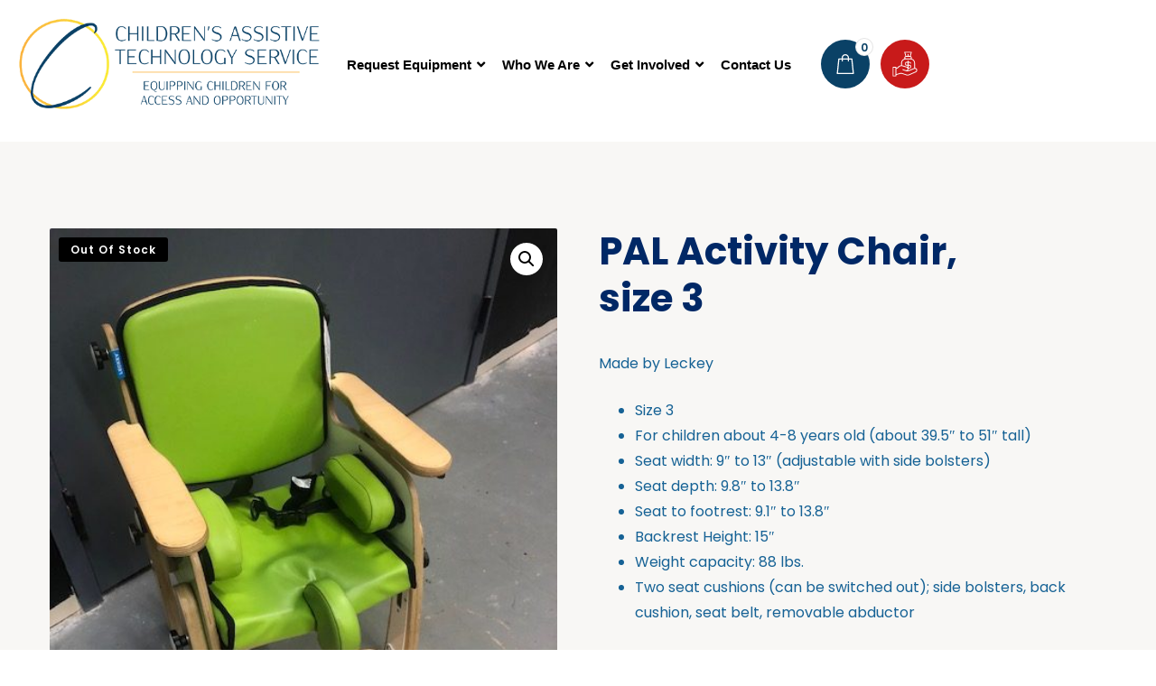

--- FILE ---
content_type: text/css; charset=UTF-8
request_url: https://atdevicesforkids.org/wp-content/themes/alone/css/woocommerce.css?ver=7.6
body_size: 10267
content:
.select2-dropdown {
  border-color: rgba(0, 0, 0, 0.1);
  border-radius: 2px; }

.select2-search--dropdown .select2-search__field {
  padding: 8px 13px; }

.select2-results__option {
  outline: none;
  padding: 6px 24px; }
  @media (max-width: 767.98px) {
    .select2-results__option {
      padding: 4px 16px; } }

.select2-container--default .select2-results__option[aria-selected=true],
.select2-container--default .select2-results__option[data-selected=true] {
  background: #f8f7f5; }

.select2-container--default .select2-results__option--highlighted[aria-selected],
.select2-container--default .select2-results__option--highlighted[data-selected] {
  background: #0073a8; }

.mini-cart .toggle-icon {
  position: relative; }
  .mini-cart .toggle-icon .mini-cart-counter {
    position: absolute;
    top: -2px;
    right: -4px;
    width: 20px;
    height: 20px;
    display: flex;
    align-items: center;
    justify-content: center;
    font-size: 12px;
    font-weight: 600;
    color: #0073a8;
    background: #FFFFFF;
    border: 1px solid rgba(0, 0, 0, 0.1);
    border-radius: 20px; }
    @media (max-width: 575.98px) {
      .mini-cart .toggle-icon .mini-cart-counter {
        top: 4px;
        right: calc(50% - 28px);
        width: 16px;
        height: 16px; } }
.mini-cart .cart-title {
  font-size: 20px;
  font-weight: 600;
  line-height: 125%;
  margin-bottom: 16px; }
.mini-cart .widget_shopping_cart_content .cart_list,
.mini-cart .widget_shopping_cart_content .elementor-menu-cart__products {
  list-style: none;
  margin: 0;
  padding: 0;
  max-height: calc(100vh - 400px);
  border: none; }
  .mini-cart .widget_shopping_cart_content .cart_list::-webkit-scrollbar,
  .mini-cart .widget_shopping_cart_content .elementor-menu-cart__products::-webkit-scrollbar {
    width: 4px;
    background-color: #F5F5F5; }
  .mini-cart .widget_shopping_cart_content .cart_list::-webkit-scrollbar-track,
  .mini-cart .widget_shopping_cart_content .elementor-menu-cart__products::-webkit-scrollbar-track {
    -webkit-box-shadow: inset 0 0 3px rgba(0, 0, 0, 0.3);
    background-color: #F5F5F5; }
  .mini-cart .widget_shopping_cart_content .cart_list::-webkit-scrollbar-thumb,
  .mini-cart .widget_shopping_cart_content .elementor-menu-cart__products::-webkit-scrollbar-thumb {
    background-color: #000000; }
  .mini-cart .widget_shopping_cart_content .cart_list li,
  .mini-cart .widget_shopping_cart_content .cart_list .elementor-menu-cart__product,
  .mini-cart .widget_shopping_cart_content .elementor-menu-cart__products li,
  .mini-cart .widget_shopping_cart_content .elementor-menu-cart__products .elementor-menu-cart__product {
    position: relative;
    display: block;
    min-height: 100px;
    padding: 6px 0 0 96px;
    margin: 20px 0;
    border-bottom: 1px solid rgba(0, 0, 0, 0.1); }
    .mini-cart .widget_shopping_cart_content .cart_list li:first-child,
    .mini-cart .widget_shopping_cart_content .cart_list .elementor-menu-cart__product:first-child,
    .mini-cart .widget_shopping_cart_content .elementor-menu-cart__products li:first-child,
    .mini-cart .widget_shopping_cart_content .elementor-menu-cart__products .elementor-menu-cart__product:first-child {
      margin-top: 0; }
    .mini-cart .widget_shopping_cart_content .cart_list li:last-child,
    .mini-cart .widget_shopping_cart_content .cart_list .elementor-menu-cart__product:last-child,
    .mini-cart .widget_shopping_cart_content .elementor-menu-cart__products li:last-child,
    .mini-cart .widget_shopping_cart_content .elementor-menu-cart__products .elementor-menu-cart__product:last-child {
      margin-bottom: 0;
      border-bottom: none; }
    .mini-cart .widget_shopping_cart_content .cart_list li > a,
    .mini-cart .widget_shopping_cart_content .cart_list li .elementor-menu-cart__product-name,
    .mini-cart .widget_shopping_cart_content .cart_list li .elementor-menu-cart__product-price,
    .mini-cart .widget_shopping_cart_content .cart_list .elementor-menu-cart__product > a,
    .mini-cart .widget_shopping_cart_content .cart_list .elementor-menu-cart__product .elementor-menu-cart__product-name,
    .mini-cart .widget_shopping_cart_content .cart_list .elementor-menu-cart__product .elementor-menu-cart__product-price,
    .mini-cart .widget_shopping_cart_content .elementor-menu-cart__products li > a,
    .mini-cart .widget_shopping_cart_content .elementor-menu-cart__products li .elementor-menu-cart__product-name,
    .mini-cart .widget_shopping_cart_content .elementor-menu-cart__products li .elementor-menu-cart__product-price,
    .mini-cart .widget_shopping_cart_content .elementor-menu-cart__products .elementor-menu-cart__product > a,
    .mini-cart .widget_shopping_cart_content .elementor-menu-cart__products .elementor-menu-cart__product .elementor-menu-cart__product-name,
    .mini-cart .widget_shopping_cart_content .elementor-menu-cart__products .elementor-menu-cart__product .elementor-menu-cart__product-price {
      padding: 0; }
    .mini-cart .widget_shopping_cart_content .cart_list li .elementor-menu-cart__product-name > a,
    .mini-cart .widget_shopping_cart_content .cart_list li .elementor-menu-cart__product-image,
    .mini-cart .widget_shopping_cart_content .cart_list .elementor-menu-cart__product .elementor-menu-cart__product-name > a,
    .mini-cart .widget_shopping_cart_content .cart_list .elementor-menu-cart__product .elementor-menu-cart__product-image,
    .mini-cart .widget_shopping_cart_content .elementor-menu-cart__products li .elementor-menu-cart__product-name > a,
    .mini-cart .widget_shopping_cart_content .elementor-menu-cart__products li .elementor-menu-cart__product-image,
    .mini-cart .widget_shopping_cart_content .elementor-menu-cart__products .elementor-menu-cart__product .elementor-menu-cart__product-name > a,
    .mini-cart .widget_shopping_cart_content .elementor-menu-cart__products .elementor-menu-cart__product .elementor-menu-cart__product-image {
      font-size: 16px;
      font-weight: 600;
      line-height: 22px;
      color: #111111;
      overflow: hidden;
      text-overflow: ellipsis;
      display: -webkit-box;
      -webkit-line-clamp: 2;
      -webkit-box-orient: vertical; }
      .mini-cart .widget_shopping_cart_content .cart_list li .elementor-menu-cart__product-name > a:hover,
      .mini-cart .widget_shopping_cart_content .cart_list li .elementor-menu-cart__product-image:hover,
      .mini-cart .widget_shopping_cart_content .cart_list .elementor-menu-cart__product .elementor-menu-cart__product-name > a:hover,
      .mini-cart .widget_shopping_cart_content .cart_list .elementor-menu-cart__product .elementor-menu-cart__product-image:hover,
      .mini-cart .widget_shopping_cart_content .elementor-menu-cart__products li .elementor-menu-cart__product-name > a:hover,
      .mini-cart .widget_shopping_cart_content .elementor-menu-cart__products li .elementor-menu-cart__product-image:hover,
      .mini-cart .widget_shopping_cart_content .elementor-menu-cart__products .elementor-menu-cart__product .elementor-menu-cart__product-name > a:hover,
      .mini-cart .widget_shopping_cart_content .elementor-menu-cart__products .elementor-menu-cart__product .elementor-menu-cart__product-image:hover {
        color: #0073a8; }
    .mini-cart .widget_shopping_cart_content .cart_list li img,
    .mini-cart .widget_shopping_cart_content .cart_list .elementor-menu-cart__product img,
    .mini-cart .widget_shopping_cart_content .elementor-menu-cart__products li img,
    .mini-cart .widget_shopping_cart_content .elementor-menu-cart__products .elementor-menu-cart__product img {
      position: absolute;
      top: 0;
      left: 0;
      width: 80px;
      height: 80px;
      object-fit: cover;
      margin-left: 0;
      border-radius: 2px; }
    .mini-cart .widget_shopping_cart_content .cart_list li .elementor-menu-cart__product-remove,
    .mini-cart .widget_shopping_cart_content .cart_list .elementor-menu-cart__product .elementor-menu-cart__product-remove,
    .mini-cart .widget_shopping_cart_content .elementor-menu-cart__products li .elementor-menu-cart__product-remove,
    .mini-cart .widget_shopping_cart_content .elementor-menu-cart__products .elementor-menu-cart__product .elementor-menu-cart__product-remove {
      position: unset;
      overflow: inherit;
      width: 0;
      height: 0;
      border: none; }
      .mini-cart .widget_shopping_cart_content .cart_list li .elementor-menu-cart__product-remove:before, .mini-cart .widget_shopping_cart_content .cart_list li .elementor-menu-cart__product-remove:after,
      .mini-cart .widget_shopping_cart_content .cart_list .elementor-menu-cart__product .elementor-menu-cart__product-remove:before,
      .mini-cart .widget_shopping_cart_content .cart_list .elementor-menu-cart__product .elementor-menu-cart__product-remove:after,
      .mini-cart .widget_shopping_cart_content .elementor-menu-cart__products li .elementor-menu-cart__product-remove:before,
      .mini-cart .widget_shopping_cart_content .elementor-menu-cart__products li .elementor-menu-cart__product-remove:after,
      .mini-cart .widget_shopping_cart_content .elementor-menu-cart__products .elementor-menu-cart__product .elementor-menu-cart__product-remove:before,
      .mini-cart .widget_shopping_cart_content .elementor-menu-cart__products .elementor-menu-cart__product .elementor-menu-cart__product-remove:after {
        display: none; }
      .mini-cart .widget_shopping_cart_content .cart_list li .elementor-menu-cart__product-remove a,
      .mini-cart .widget_shopping_cart_content .cart_list .elementor-menu-cart__product .elementor-menu-cart__product-remove a,
      .mini-cart .widget_shopping_cart_content .elementor-menu-cart__products li .elementor-menu-cart__product-remove a,
      .mini-cart .widget_shopping_cart_content .elementor-menu-cart__products .elementor-menu-cart__product .elementor-menu-cart__product-remove a {
        opacity: 1; }
    .mini-cart .widget_shopping_cart_content .cart_list li a.remove,
    .mini-cart .widget_shopping_cart_content .cart_list li .elementor-menu-cart__product-remove > a,
    .mini-cart .widget_shopping_cart_content .cart_list .elementor-menu-cart__product a.remove,
    .mini-cart .widget_shopping_cart_content .cart_list .elementor-menu-cart__product .elementor-menu-cart__product-remove > a,
    .mini-cart .widget_shopping_cart_content .elementor-menu-cart__products li a.remove,
    .mini-cart .widget_shopping_cart_content .elementor-menu-cart__products li .elementor-menu-cart__product-remove > a,
    .mini-cart .widget_shopping_cart_content .elementor-menu-cart__products .elementor-menu-cart__product a.remove,
    .mini-cart .widget_shopping_cart_content .elementor-menu-cart__products .elementor-menu-cart__product .elementor-menu-cart__product-remove > a {
      position: absolute;
      top: 12px;
      left: auto;
      right: 0;
      font-size: 0;
      display: inline-block;
      width: 16px;
      height: 16px;
      font-size: 0;
      background-color: transparent;
      border-radius: 0; }
      .mini-cart .widget_shopping_cart_content .cart_list li a.remove:before,
      .mini-cart .widget_shopping_cart_content .cart_list li .elementor-menu-cart__product-remove > a:before,
      .mini-cart .widget_shopping_cart_content .cart_list .elementor-menu-cart__product a.remove:before,
      .mini-cart .widget_shopping_cart_content .cart_list .elementor-menu-cart__product .elementor-menu-cart__product-remove > a:before,
      .mini-cart .widget_shopping_cart_content .elementor-menu-cart__products li a.remove:before,
      .mini-cart .widget_shopping_cart_content .elementor-menu-cart__products li .elementor-menu-cart__product-remove > a:before,
      .mini-cart .widget_shopping_cart_content .elementor-menu-cart__products .elementor-menu-cart__product a.remove:before,
      .mini-cart .widget_shopping_cart_content .elementor-menu-cart__products .elementor-menu-cart__product .elementor-menu-cart__product-remove > a:before {
        content: "";
        display: inline-block;
        width: 16px;
        height: 16px;
        background-image: url(../images/trash.svg);
        background-repeat: no-repeat;
        background-size: 16px;
        -webkit-transition: all .3s;
        transition: all .3s; }
      .mini-cart .widget_shopping_cart_content .cart_list li a.remove:hover,
      .mini-cart .widget_shopping_cart_content .cart_list li .elementor-menu-cart__product-remove > a:hover,
      .mini-cart .widget_shopping_cart_content .cart_list .elementor-menu-cart__product a.remove:hover,
      .mini-cart .widget_shopping_cart_content .cart_list .elementor-menu-cart__product .elementor-menu-cart__product-remove > a:hover,
      .mini-cart .widget_shopping_cart_content .elementor-menu-cart__products li a.remove:hover,
      .mini-cart .widget_shopping_cart_content .elementor-menu-cart__products li .elementor-menu-cart__product-remove > a:hover,
      .mini-cart .widget_shopping_cart_content .elementor-menu-cart__products .elementor-menu-cart__product a.remove:hover,
      .mini-cart .widget_shopping_cart_content .elementor-menu-cart__products .elementor-menu-cart__product .elementor-menu-cart__product-remove > a:hover {
        background-color: transparent; }
        .mini-cart .widget_shopping_cart_content .cart_list li a.remove:hover:before,
        .mini-cart .widget_shopping_cart_content .cart_list li .elementor-menu-cart__product-remove > a:hover:before,
        .mini-cart .widget_shopping_cart_content .cart_list .elementor-menu-cart__product a.remove:hover:before,
        .mini-cart .widget_shopping_cart_content .cart_list .elementor-menu-cart__product .elementor-menu-cart__product-remove > a:hover:before,
        .mini-cart .widget_shopping_cart_content .elementor-menu-cart__products li a.remove:hover:before,
        .mini-cart .widget_shopping_cart_content .elementor-menu-cart__products li .elementor-menu-cart__product-remove > a:hover:before,
        .mini-cart .widget_shopping_cart_content .elementor-menu-cart__products .elementor-menu-cart__product a.remove:hover:before,
        .mini-cart .widget_shopping_cart_content .elementor-menu-cart__products .elementor-menu-cart__product .elementor-menu-cart__product-remove > a:hover:before {
          background-image: url(../images/trash-red.svg); }
    .mini-cart .widget_shopping_cart_content .cart_list li .quantity,
    .mini-cart .widget_shopping_cart_content .cart_list .elementor-menu-cart__product .quantity,
    .mini-cart .widget_shopping_cart_content .elementor-menu-cart__products li .quantity,
    .mini-cart .widget_shopping_cart_content .elementor-menu-cart__products .elementor-menu-cart__product .quantity {
      font-size: 14px;
      font-weight: 600;
      line-height: 20px;
      width: 100%;
      height: auto;
      margin-top: 4px;
      padding: 0;
      border: none; }
    .mini-cart .widget_shopping_cart_content .cart_list li .amount,
    .mini-cart .widget_shopping_cart_content .cart_list li .elementor-menu-cart__product-price,
    .mini-cart .widget_shopping_cart_content .cart_list .elementor-menu-cart__product .amount,
    .mini-cart .widget_shopping_cart_content .cart_list .elementor-menu-cart__product .elementor-menu-cart__product-price,
    .mini-cart .widget_shopping_cart_content .elementor-menu-cart__products li .amount,
    .mini-cart .widget_shopping_cart_content .elementor-menu-cart__products li .elementor-menu-cart__product-price,
    .mini-cart .widget_shopping_cart_content .elementor-menu-cart__products .elementor-menu-cart__product .amount,
    .mini-cart .widget_shopping_cart_content .elementor-menu-cart__products .elementor-menu-cart__product .elementor-menu-cart__product-price {
      display: inline-block;
      font-size: 14px;
      font-weight: 600;
      color: #0073a8; }
    .mini-cart .widget_shopping_cart_content .cart_list li del,
    .mini-cart .widget_shopping_cart_content .cart_list .elementor-menu-cart__product del,
    .mini-cart .widget_shopping_cart_content .elementor-menu-cart__products li del,
    .mini-cart .widget_shopping_cart_content .elementor-menu-cart__products .elementor-menu-cart__product del {
      opacity: 0.5; }
      .mini-cart .widget_shopping_cart_content .cart_list li del .amount,
      .mini-cart .widget_shopping_cart_content .cart_list .elementor-menu-cart__product del .amount,
      .mini-cart .widget_shopping_cart_content .elementor-menu-cart__products li del .amount,
      .mini-cart .widget_shopping_cart_content .elementor-menu-cart__products .elementor-menu-cart__product del .amount {
        color: #111111; }
    .mini-cart .widget_shopping_cart_content .cart_list li ins,
    .mini-cart .widget_shopping_cart_content .cart_list .elementor-menu-cart__product ins,
    .mini-cart .widget_shopping_cart_content .elementor-menu-cart__products li ins,
    .mini-cart .widget_shopping_cart_content .elementor-menu-cart__products .elementor-menu-cart__product ins {
      font-weight: inherit;
      text-decoration: none; }
    .mini-cart .widget_shopping_cart_content .cart_list li:after,
    .mini-cart .widget_shopping_cart_content .cart_list .elementor-menu-cart__product:after,
    .mini-cart .widget_shopping_cart_content .elementor-menu-cart__products li:after,
    .mini-cart .widget_shopping_cart_content .elementor-menu-cart__products .elementor-menu-cart__product:after {
      content: "";
      display: block;
      clear: both; }
    .mini-cart .widget_shopping_cart_content .cart_list li:last-child,
    .mini-cart .widget_shopping_cart_content .cart_list .elementor-menu-cart__product:last-child,
    .mini-cart .widget_shopping_cart_content .elementor-menu-cart__products li:last-child,
    .mini-cart .widget_shopping_cart_content .elementor-menu-cart__products .elementor-menu-cart__product:last-child {
      margin-bottom: 0;
      padding-bottom: 0;
      border-bottom: none; }
.mini-cart .widget_shopping_cart_content .total,
.mini-cart .widget_shopping_cart_content .elementor-menu-cart__subtotal {
  text-align: left;
  padding: 12px 0 0;
  border-top: 1px solid rgba(0, 0, 0, 0.1);
  border-left: none;
  border-right: none;
  border-bottom: none; }
  .mini-cart .widget_shopping_cart_content .total strong,
  .mini-cart .widget_shopping_cart_content .elementor-menu-cart__subtotal strong {
    font-size: 16px;
    font-weight: 600; }
  .mini-cart .widget_shopping_cart_content .total .amount,
  .mini-cart .widget_shopping_cart_content .elementor-menu-cart__subtotal .amount {
    float: right;
    font-size: 18px;
    font-weight: 600;
    color: #0073a8; }
.mini-cart .widget_shopping_cart_content .buttons,
.mini-cart .widget_shopping_cart_content .elementor-menu-cart__footer-buttons {
  display: flex;
  margin: 24px 0 0;
  padding: 0;
  overflow: hidden;
  grid-gap: 0; }
  .mini-cart .widget_shopping_cart_content .buttons a,
  .mini-cart .widget_shopping_cart_content .elementor-menu-cart__footer-buttons a {
    width: 50%;
    font-size: 14px;
    font-weight: 600;
    line-height: 24px;
    text-align: center;
    color: #ffffff;
    background: #0073a8;
    margin: 0;
    padding: 12px 15px;
    border-radius: 0 2px 2px 0; }
    .mini-cart .widget_shopping_cart_content .buttons a:hover,
    .mini-cart .widget_shopping_cart_content .elementor-menu-cart__footer-buttons a:hover {
      background: #005075; }
    .mini-cart .widget_shopping_cart_content .buttons a:first-child,
    .mini-cart .widget_shopping_cart_content .elementor-menu-cart__footer-buttons a:first-child {
      background: #333333;
      border-radius: 2px 0 0 2px; }
      .mini-cart .widget_shopping_cart_content .buttons a:first-child:hover,
      .mini-cart .widget_shopping_cart_content .elementor-menu-cart__footer-buttons a:first-child:hover {
        background: #1a1a1a; }
@media (max-width: 767.98px) {
  .mini-cart .cart-title {
    font-size: 18px;
    margin-bottom: 12px; }
  .mini-cart .widget_shopping_cart_content .cart_list li > a,
  .mini-cart .widget_shopping_cart_content .cart_list li .elementor-menu-cart__product-name > a,
  .mini-cart .widget_shopping_cart_content .elementor-menu-cart__products .elementor-menu-cart__product > a,
  .mini-cart .widget_shopping_cart_content .elementor-menu-cart__products .elementor-menu-cart__product .elementor-menu-cart__product-name > a {
    font-size: 14px; }
  .mini-cart .widget_shopping_cart_content .cart_list li .quantity,
  .mini-cart .widget_shopping_cart_content .cart_list li .amount,
  .mini-cart .widget_shopping_cart_content .elementor-menu-cart__products .elementor-menu-cart__product .quantity,
  .mini-cart .widget_shopping_cart_content .elementor-menu-cart__products .elementor-menu-cart__product .amount {
    font-size: 13px; }
  .mini-cart .widget_shopping_cart_content .total strong,
  .mini-cart .widget_shopping_cart_content .elementor-menu-cart__subtotal strong {
    font-size: 14px; }
  .mini-cart .widget_shopping_cart_content .total .amount,
  .mini-cart .widget_shopping_cart_content .elementor-menu-cart__subtotal .amount {
    font-size: 16px; }
  .mini-cart .widget_shopping_cart_content .buttons a,
  .mini-cart .widget_shopping_cart_content .elementor-menu-cart__footer-buttons a {
    font-size: 13px;
    padding: 8px 16px; } }

.shop-bages span.onsale {
  display: none !important; }

.woocommerce input, .woocommerce button {
  outline: none; }
.woocommerce #respond input#submit,
.woocommerce a.button, .woocommerce button.button,
.woocommerce input.button,
.woocommerce #respond input#submit.alt,
.woocommerce a.button.alt,
.woocommerce button.button.alt,
.woocommerce input.button.alt,
.woocommerce button.button.alt.disabled,
.woocommerce #respond input#submit.disabled,
.woocommerce #respond input#submit:disabled,
.woocommerce #respond input#submit:disabled[disabled],
.woocommerce a.button.disabled,
.woocommerce a.button:disabled,
.woocommerce a.button:disabled[disabled],
.woocommerce button.button.disabled,
.woocommerce button.button:disabled,
.woocommerce button.button:disabled[disabled],
.woocommerce input.button.disabled,
.woocommerce input.button:disabled,
.woocommerce input.button:disabled[disabled] {
  font-size: 14px;
  font-weight: 600;
  line-height: 24px;
  color: #FFFFFF;
  background-color: #0073a8;
  outline: none;
  padding: 16px 32px;
  border: 0;
  border-radius: 2px; }
  .woocommerce #respond input#submit:hover,
  .woocommerce a.button:hover, .woocommerce button.button:hover,
  .woocommerce input.button:hover,
  .woocommerce #respond input#submit.alt:hover,
  .woocommerce a.button.alt:hover,
  .woocommerce button.button.alt:hover,
  .woocommerce input.button.alt:hover,
  .woocommerce button.button.alt.disabled:hover,
  .woocommerce #respond input#submit.disabled:hover,
  .woocommerce #respond input#submit:disabled:hover,
  .woocommerce #respond input#submit:disabled[disabled]:hover,
  .woocommerce a.button.disabled:hover,
  .woocommerce a.button:disabled:hover,
  .woocommerce a.button:disabled[disabled]:hover,
  .woocommerce button.button.disabled:hover,
  .woocommerce button.button:disabled:hover,
  .woocommerce button.button:disabled[disabled]:hover,
  .woocommerce input.button.disabled:hover,
  .woocommerce input.button:disabled:hover,
  .woocommerce input.button:disabled[disabled]:hover {
    color: #FFFFFF;
    background-color: #005075; }
  @media (max-width: 767.98px) {
    .woocommerce #respond input#submit,
    .woocommerce a.button, .woocommerce button.button,
    .woocommerce input.button,
    .woocommerce #respond input#submit.alt,
    .woocommerce a.button.alt,
    .woocommerce button.button.alt,
    .woocommerce input.button.alt,
    .woocommerce button.button.alt.disabled,
    .woocommerce #respond input#submit.disabled,
    .woocommerce #respond input#submit:disabled,
    .woocommerce #respond input#submit:disabled[disabled],
    .woocommerce a.button.disabled,
    .woocommerce a.button:disabled,
    .woocommerce a.button:disabled[disabled],
    .woocommerce button.button.disabled,
    .woocommerce button.button:disabled,
    .woocommerce button.button:disabled[disabled],
    .woocommerce input.button.disabled,
    .woocommerce input.button:disabled,
    .woocommerce input.button:disabled[disabled] {
      font-size: 13px;
      padding: 12px 24px; } }
.woocommerce a.remove,
.woocommerce .elementor-menu-cart__product-remove > a {
  position: relative;
  display: inline-block;
  width: 16px;
  height: 16px;
  font-size: 0;
  background-color: transparent;
  border-radius: 0; }
  .woocommerce a.remove:before,
  .woocommerce .elementor-menu-cart__product-remove > a:before {
    content: "";
    display: inline-block;
    width: 16px;
    height: 16px;
    background-image: url(../images/trash.svg);
    background-repeat: no-repeat;
    background-size: 16px;
    -webkit-transition: all .3s;
    transition: all .3s; }
  .woocommerce a.remove:hover,
  .woocommerce .elementor-menu-cart__product-remove > a:hover {
    background-color: transparent; }
    .woocommerce a.remove:hover:before,
    .woocommerce .elementor-menu-cart__product-remove > a:hover:before {
      background-image: url(../images/trash-red.svg); }
.woocommerce .select2-container--default {
  height: 58px; }
  .woocommerce .select2-container--default .select2-selection--single {
    height: 58px;
    outline: none;
    border-color: rgba(0, 0, 0, 0.1);
    border-radius: 2px; }
    .woocommerce .select2-container--default .select2-selection--single .select2-selection__rendered {
      line-height: 56px;
      color: #333333;
      padding: 0 40px 0 24px; }
    .woocommerce .select2-container--default .select2-selection--single .select2-selection__arrow {
      height: 56px;
      width: 40px;
      background-image: url(../images/down-arrow.svg);
      background-repeat: no-repeat;
      background-position: center;
      background-size: 14px; }
      .woocommerce .select2-container--default .select2-selection--single .select2-selection__arrow b {
        display: none; }
  @media (max-width: 767.98px) {
    .woocommerce .select2-container--default {
      height: 48px; }
      .woocommerce .select2-container--default .select2-selection--single {
        height: 48px; }
        .woocommerce .select2-container--default .select2-selection--single .select2-selection__rendered {
          line-height: 46px;
          padding: 0 40px 0 16px; }
        .woocommerce .select2-container--default .select2-selection--single .select2-selection__arrow {
          height: 46px; } }
.woocommerce .woocommerce-toolbar {
  display: flex;
  flex-direction: row-reverse;
  justify-content: space-between;
  align-items: center;
  font-size: 14px;
  line-height: 24px;
  background-color: #FFFFFF;
  margin-bottom: 30px;
  padding: 20px 16px;
  border-radius: 2px; }
  .woocommerce .woocommerce-toolbar .woocommerce-result-count {
    margin-bottom: 0; }
    .woocommerce .woocommerce-toolbar .woocommerce-result-count strong {
      font-weight: 600;
      color: #0073a8; }
  .woocommerce .woocommerce-toolbar .woocommerce-ordering {
    float: none;
    margin-bottom: 0; }
    .woocommerce .woocommerce-toolbar .woocommerce-ordering svg {
      display: inline-block;
      vertical-align: middle;
      fill: #0073a8;
      margin-right: 4px; }
    .woocommerce .woocommerce-toolbar .woocommerce-ordering select {
      font-size: inherit;
      line-height: inherit;
      background-color: transparent;
      background-position: center right;
      margin: 0;
      padding: 0;
      border: none; }
    .woocommerce .woocommerce-toolbar .woocommerce-ordering .select {
      cursor: pointer;
      display: inline-block;
      position: relative;
      width: 200px;
      font-size: 14px;
      line-height: 24px;
      color: #333333; }
      .woocommerce .woocommerce-toolbar .woocommerce-ordering .select .select-hidden {
        display: none;
        visibility: hidden; }
      .woocommerce .woocommerce-toolbar .woocommerce-ordering .select .select-styled {
        background-image: url(../images/down-arrow.svg);
        background-repeat: no-repeat;
        background-size: 12px;
        background-position: center right 12px;
        -webkit-transition: all .3s;
        transition: all .3s; }
        .woocommerce .woocommerce-toolbar .woocommerce-ordering .select .select-styled:hover, .woocommerce .woocommerce-toolbar .woocommerce-ordering .select .select-styled.active {
          color: #0073a8; }
      .woocommerce .woocommerce-toolbar .woocommerce-ordering .select .select-options {
        display: none;
        position: absolute;
        top: calc(100% + 12px);
        left: 0;
        z-index: 999;
        margin: 0;
        padding: 0;
        list-style: none;
        background-color: #FFFFFF;
        overflow: hidden;
        border: 1px solid rgba(0, 0, 0, 0.1);
        border-radius: 2px; }
        .woocommerce .woocommerce-toolbar .woocommerce-ordering .select .select-options li {
          margin: 0;
          padding: 8px 12px;
          -webkit-transition: all .3s;
          transition: all .3s; }
          .woocommerce .woocommerce-toolbar .woocommerce-ordering .select .select-options li:not(:last-child) {
            border-bottom: 1px solid rgba(0, 0, 0, 0.1); }
          .woocommerce .woocommerce-toolbar .woocommerce-ordering .select .select-options li.selected, .woocommerce .woocommerce-toolbar .woocommerce-ordering .select .select-options li:hover {
            color: #FFFFFF;
            background: #0073a8; }
          .woocommerce .woocommerce-toolbar .woocommerce-ordering .select .select-options li[rel="hide"] {
            display: none; }
  @media (max-width: 575.98px) {
    .woocommerce .woocommerce-toolbar {
      flex-direction: column;
      align-items: unset; }
      .woocommerce .woocommerce-toolbar .woocommerce-result-count {
        margin-bottom: 8px; } }
.woocommerce .products-found strong {
  color: #111111;
  font-weight: 600;
  padding-right: 5px; }
.woocommerce .quantity {
  display: flex;
  align-items: center;
  width: 110px;
  height: 56px;
  background: #FFFFFF;
  margin: 0 auto;
  padding: 0 10px;
  border: 1px solid rgba(0, 0, 0, 0.1);
  border-radius: 2px; }
  .woocommerce .quantity .decrease, .woocommerce .quantity .increase {
    line-height: 0;
    cursor: pointer;
    display: inline-block;
    padding: 7px; }
    .woocommerce .quantity .decrease svg, .woocommerce .quantity .increase svg {
      fill: #808080;
      -webkit-transition: all .3s;
      transition: all .3s; }
    .woocommerce .quantity .decrease:hover svg, .woocommerce .quantity .increase:hover svg {
      fill: #0073a8; }
  .woocommerce .quantity .qty {
    font-size: 14px;
    font-weight: 600;
    width: 50px;
    margin: 0;
    padding: 0 4px;
    border: none; }
  .woocommerce .quantity input::-webkit-outer-spin-button,
  .woocommerce .quantity input::-webkit-inner-spin-button {
    -webkit-appearance: none;
    margin: 0; }
  .woocommerce .quantity input[type=number] {
    -moz-appearance: textfield; }
  @media (max-width: 767.98px) {
    .woocommerce .quantity {
      height: 46px; } }
.woocommerce .ribbons {
  position: absolute;
  top: 10px;
  left: 10px;
  z-index: 3; }
  .woocommerce .ribbons .ribbon {
    display: block;
    font-size: 12px;
    font-weight: 600;
    letter-spacing: 1px;
    text-align: center;
    color: #FFFFFF;
    background-color: #0073a8;
    height: 27px;
    line-height: 27px;
    border-radius: 3px;
    padding: 0 13px; }
    .woocommerce .ribbons .ribbon.newness {
      background-color: #93be2b; }
    .woocommerce .ribbons .ribbon.featured {
      background-color: #ff8c46; }
    .woocommerce .ribbons .ribbon.out-of-stock {
      color: #FFFFFF;
      background-color: #000000; }
.woocommerce span.onsale {
  position: absolute;
  top: 10px;
  left: 10px;
  width: 50px;
  height: 50px;
  font-size: 12px;
  font-weight: 600;
  line-height: 50px;
  letter-spacing: 1px;
  text-align: center;
  background-color: #0073a8;
  margin: 0;
  padding: 0; }
.woocommerce .star-rating {
  font-size: 12px;
  width: 82px;
  letter-spacing: 4px; }
  .woocommerce .star-rating span {
    color: #0073a8; }
@media (min-width: 768px) and (max-width: 1199.98px) {
  .woocommerce .content-area.has-sidebar ul.products.columns-5, .woocommerce .content-area.has-sidebar ul.products.columns-4 {
    grid-template-columns: 1fr 1fr 1fr; } }
.woocommerce ul.products {
  display: grid;
  grid-template-columns: 1fr 1fr 1fr 1fr;
  grid-column-gap: 30px;
  grid-row-gap: 30px;
  margin: 0; }
  .woocommerce ul.products.columns-5 li.product, .woocommerce ul.products.columns-4 li.product, .woocommerce ul.products.columns-3 li.product, .woocommerce ul.products.columns-2 li.product {
    float: none;
    width: 100%; }
  .woocommerce ul.products.columns-5 {
    grid-template-columns: 1fr 1fr 1fr 1fr 1fr; }
  .woocommerce ul.products.columns-4 {
    grid-template-columns: 1fr 1fr 1fr 1fr; }
  .woocommerce ul.products.columns-3 {
    grid-template-columns: 1fr 1fr 1fr; }
  .woocommerce ul.products.columns-2 {
    grid-template-columns: 1fr 1fr; }
  @media (max-width: 1199.98px) {
    .woocommerce ul.products.columns-5 {
      grid-template-columns: 1fr 1fr 1fr 1fr; } }
  @media (max-width: 991.98px) {
    .woocommerce ul.products.columns-5, .woocommerce ul.products.columns-4 {
      grid-template-columns: 1fr 1fr 1fr; } }
  @media (max-width: 767.98px) {
    .woocommerce ul.products.columns-5, .woocommerce ul.products.columns-4, .woocommerce ul.products.columns-3 {
      grid-template-columns: 1fr 1fr; } }
  @media (max-width: 575.98px) {
    .woocommerce ul.products[class*=columns-] {
      grid-template-columns: 1fr; } }
  .woocommerce ul.products:before, .woocommerce ul.products:after {
    display: none; }
  .woocommerce ul.products[class*=columns-] li.product {
    margin: 0; }
  .woocommerce ul.products li.product {
    float: none;
    width: 100%;
    background: #FFFFFF;
    margin: 0;
    padding-bottom: 12px;
    overflow: hidden;
    border-radius: 2px; }
    .woocommerce ul.products li.product .woocommerce-loop-product__header {
      display: flex;
      position: relative;
      overflow: hidden; }
    .woocommerce ul.products li.product .woocommerce-loop-product__overlay {
      position: absolute;
      top: 0;
      left: 0;
      width: 100%;
      height: 100%;
      background: rgba(0, 0, 0, 0.13);
      opacity: 0;
      z-index: 1;
      -webkit-transition: all .3s;
      transition: all .3s; }
    .woocommerce ul.products li.product a img,
    .woocommerce ul.products li.product .attachment-woocommerce_thumbnail {
      width: 100%;
      margin: 0;
      -webkit-transition: all 1.5s cubic-bezier(0.11, 0.52, 0.53, 0.79) 0.2s;
      transition: all 1.5s cubic-bezier(0.11, 0.52, 0.53, 0.79) 0.2s; }
    .woocommerce ul.products li.product .onsale {
      top: 10px;
      left: 10px;
      margin: 0;
      z-index: 3; }
    .woocommerce ul.products li.product .button {
      display: flex;
      align-items: center;
      justify-content: space-between;
      position: absolute;
      top: 50%;
      left: 50%;
      font-size: 14px;
      color: #0073a8;
      background-color: #FFFFFF;
      margin: 0;
      padding: 0 15px 0 0;
      max-width: calc(100% - 30px);
      opacity: 0;
      z-index: 3;
      -webkit-transform: translateX(-50%) translateY(calc(-50% + 40px));
      transform: translateX(-50%) translateY(calc(-50% + 40px)); }
      .woocommerce ul.products li.product .button:hover {
        color: #005075; }
        .woocommerce ul.products li.product .button:hover .icon {
          background: #005075; }
      .woocommerce ul.products li.product .button .icon {
        display: flex;
        align-items: center;
        justify-content: center;
        width: 44px;
        height: 44px;
        min-width: 44px;
        background: #0073a8;
        border-radius: 2px 0 0 2px;
        -webkit-transition: all .3s;
        transition: all .3s; }
        .woocommerce ul.products li.product .button .icon svg {
          fill: #FFFFFF;
          margin-top: -2px; }
      .woocommerce ul.products li.product .button .text {
        display: inline-block;
        padding-left: 12px;
        white-space: nowrap;
        text-overflow: ellipsis;
        overflow: hidden; }
      .woocommerce ul.products li.product .button.add_to_cart_button {
        padding: 0 10px 0 0; }
        .woocommerce ul.products li.product .button.add_to_cart_button.loading {
          padding-right: 24px; }
        .woocommerce ul.products li.product .button.add_to_cart_button:after {
          top: 10px;
          right: 6px; }
    .woocommerce ul.products li.product > .button {
      display: none; }
    .woocommerce ul.products li.product .added_to_cart {
      position: absolute;
      bottom: 0;
      left: 0;
      width: 100%;
      font-size: 13px;
      font-weight: 600;
      text-align: center;
      color: #FFFFFF;
      background: #0073a8;
      padding: 8px 0;
      z-index: 3;
      opacity: 0;
      -webkit-transition: transform .4s ease .2s;
      transition: transform .4s ease .2s;
      -webkit-transform: translateY(100%);
      transform: translateY(100%); }
      .woocommerce ul.products li.product .added_to_cart:hover {
        background: #005075; }
    .woocommerce ul.products li.product .woocommerce-loop-category__title,
    .woocommerce ul.products li.product .woocommerce-loop-product__title {
      font-size: 16px;
      font-weight: 600;
      line-height: 24px;
      margin: 20px 0 8px;
      padding: 0 16px;
      -webkit-transition: all .3s;
      transition: all .3s; }
      .woocommerce ul.products li.product .woocommerce-loop-category__title:hover,
      .woocommerce ul.products li.product .woocommerce-loop-product__title:hover {
        color: #0073a8; }
    .woocommerce ul.products li.product mark.count {
      float: right;
      font-size: 13px; }
    .woocommerce ul.products li.product .star-rating {
      float: right;
      font-size: 12px;
      margin: 3px 15px 0 0; }
    .woocommerce ul.products li.product .price {
      font-size: 14px;
      font-weight: 600;
      line-height: 22px;
      color: #0073a8;
      margin-bottom: 0;
      padding: 0 16px; }
      .woocommerce ul.products li.product .price del {
        color: #111111; }
      .woocommerce ul.products li.product .price ins {
        font-weight: inherit;
        text-decoration: none; }
    .woocommerce ul.products li.product:hover .woocommerce-loop-product__overlay {
      opacity: 1; }
    .woocommerce ul.products li.product:hover a img,
    .woocommerce ul.products li.product:hover .attachment-woocommerce_thumbnail {
      -webkit-transform: scale(1.1);
      transform: scale(1.1); }
    .woocommerce ul.products li.product:hover .button {
      opacity: 1;
      -webkit-transform: translateX(-50%) translateY(-50%);
      transform: translateX(-50%) translateY(-50%); }
    .woocommerce ul.products li.product:hover .added_to_cart {
      opacity: 1;
      -webkit-transform: translateY(0);
      transform: translateY(0); }
.woocommerce .woocommerce-pagination-wrapper {
  text-align: center;
  margin-top: 60px; }
  .woocommerce .woocommerce-pagination-wrapper .woocommerce-pagination {
    display: inline-flex;
    background: #FFFFFF;
    border: 1px solid #E7E5E4;
    border-radius: 2px; }
    .woocommerce .woocommerce-pagination-wrapper .woocommerce-pagination .page-numbers {
      font-weight: 600;
      font-size: 13px;
      line-height: 45px;
      text-align: center;
      text-decoration: none;
      min-width: 45px; }
      .woocommerce .woocommerce-pagination-wrapper .woocommerce-pagination .page-numbers:not(:last-child) {
        border-right: 1px solid #E7E5E4; }
      .woocommerce .woocommerce-pagination-wrapper .woocommerce-pagination .page-numbers:first-child {
        border-radius: 2px 0px 0px 2px; }
      .woocommerce .woocommerce-pagination-wrapper .woocommerce-pagination .page-numbers:last-child {
        border-radius: 0px 2px 2px 0px; }
      .woocommerce .woocommerce-pagination-wrapper .woocommerce-pagination .page-numbers.current, .woocommerce .woocommerce-pagination-wrapper .woocommerce-pagination .page-numbers:hover {
        color: #FFFFFF;
        background: #0073a8; }
        .woocommerce .woocommerce-pagination-wrapper .woocommerce-pagination .page-numbers.current svg, .woocommerce .woocommerce-pagination-wrapper .woocommerce-pagination .page-numbers:hover svg {
          fill: #FFFFFF; }
      .woocommerce .woocommerce-pagination-wrapper .woocommerce-pagination .page-numbers.prev, .woocommerce .woocommerce-pagination-wrapper .woocommerce-pagination .page-numbers.next {
        min-width: 76px; }
        .woocommerce .woocommerce-pagination-wrapper .woocommerce-pagination .page-numbers.prev svg, .woocommerce .woocommerce-pagination-wrapper .woocommerce-pagination .page-numbers.next svg {
          display: inline-block;
          vertical-align: middle;
          margin-top: -2px; }
      .woocommerce .woocommerce-pagination-wrapper .woocommerce-pagination .page-numbers.prev svg {
        margin-right: 4px; }
      .woocommerce .woocommerce-pagination-wrapper .woocommerce-pagination .page-numbers.next svg {
        margin-left: 4px; }
      @media (max-width: 575.98px) {
        .woocommerce .woocommerce-pagination-wrapper .woocommerce-pagination .page-numbers {
          line-height: 40px;
          min-width: 35px; }
          .woocommerce .woocommerce-pagination-wrapper .woocommerce-pagination .page-numbers.prev, .woocommerce .woocommerce-pagination-wrapper .woocommerce-pagination .page-numbers.next {
            font-size: 0;
            min-width: 35px; }
            .woocommerce .woocommerce-pagination-wrapper .woocommerce-pagination .page-numbers.prev svg, .woocommerce .woocommerce-pagination-wrapper .woocommerce-pagination .page-numbers.next svg {
              margin: -2px 0 0 0; } }
.woocommerce div.product div.images {
  margin-bottom: 30px;
  border-radius: 2px; }
  .woocommerce div.product div.images img {
    border-radius: 2px; }
  .woocommerce div.product div.images .flex-control-thumbs {
    display: flex;
    padding-top: 10px;
    margin: 0 -5px; }
    .woocommerce div.product div.images .flex-control-thumbs li {
      padding: 0 5px; }
      .woocommerce div.product div.images .flex-control-thumbs li img {
        border: 1px solid transparent;
        border-radius: 2px;
        -webkit-transition: all .3s;
        transition: all .3s; }
        .woocommerce div.product div.images .flex-control-thumbs li img.flex-active {
          border-color: #0073a8; }
.woocommerce div.product div.summary {
  position: relative;
  margin-bottom: 32px; }
.woocommerce div.product .product_title {
  font-size: 42px;
  line-height: 125%;
  margin-bottom: 32px;
  padding-right: 160px;
  -ms-word-wrap: break-word;
  word-wrap: break-word; }
.woocommerce div.product .woocommerce-product-rating {
  position: absolute;
  top: 0;
  right: 0;
  margin: 0; }
  .woocommerce div.product .woocommerce-product-rating .star-rating {
    float: none;
    font-size: 14px;
    width: 92px;
    margin-left: auto;
    margin-right: 0; }
  .woocommerce div.product .woocommerce-product-rating .woocommerce-review-link {
    position: relative;
    display: inline-block;
    font-size: 13px;
    line-height: 20px;
    color: #808080; }
    .woocommerce div.product .woocommerce-product-rating .woocommerce-review-link:hover {
      color: #0073a8; }
.woocommerce div.product p.price, .woocommerce div.product span.price {
  font-size: 24px;
  font-weight: 600;
  color: #0073a8;
  margin: 0; }
  .woocommerce div.product p.price del, .woocommerce div.product span.price del {
    color: #111111; }
  .woocommerce div.product p.price ins, .woocommerce div.product span.price ins {
    font-weight: inherit;
    text-decoration: none; }
.woocommerce div.product .stock {
  color: #0073a8; }
.woocommerce div.product .woocommerce-product-details__short-description {
  margin: 32px 0; }
  .woocommerce div.product .woocommerce-product-details__short-description > *:first-child {
    margin-top: 0; }
  .woocommerce div.product .woocommerce-product-details__short-description > *:last-child {
    margin-bottom: 0; }
.woocommerce div.product form.cart {
  margin-bottom: 32px; }
  .woocommerce div.product form.cart div.quantity {
    margin-right: 10px; }
  .woocommerce div.product form.cart .variations {
    margin-bottom: 16px; }
    .woocommerce div.product form.cart .variations label {
      font-size: 14px;
      font-weight: 600;
      line-height: 20px;
      color: #111111;
      margin-bottom: 3px; }
    .woocommerce div.product form.cart .variations .reset_variations {
      font-size: 13px;
      font-weight: 600;
      line-height: 20px; }
    .woocommerce div.product form.cart .variations tr {
      display: inline-block;
      vertical-align: top;
      white-space: nowrap;
      width: 33%; }
      .woocommerce div.product form.cart .variations tr td {
        display: block;
        padding: 0 10px 0 0; }
        .woocommerce div.product form.cart .variations tr td select {
          width: 100%;
          font-size: 14px;
          line-height: 24px;
          background-color: #FFFFFF;
          margin-bottom: 16px;
          padding: 17px 10px;
          border: none;
          border-radius: 2px; }
  .woocommerce div.product form.cart.grouped_form .group_table td {
    padding-bottom: 16px; }
  .woocommerce div.product form.cart.grouped_form .woocommerce-grouped-product-list-item__label {
    padding-top: 13px; }
    .woocommerce div.product form.cart.grouped_form .woocommerce-grouped-product-list-item__label label {
      font-size: 13px;
      font-weight: 600;
      line-height: 20px; }
  .woocommerce div.product form.cart.grouped_form .woocommerce-grouped-product-list-item__price {
    font-size: 14px;
    font-weight: 600;
    line-height: 30px;
    letter-spacing: 1px;
    text-align: right;
    color: #0073a8;
    padding-top: 13px; }
    .woocommerce div.product form.cart.grouped_form .woocommerce-grouped-product-list-item__price del {
      display: inline-block;
      color: #111111;
      opacity: 0.5; }
    .woocommerce div.product form.cart.grouped_form .woocommerce-grouped-product-list-item__price ins {
      text-decoration: none; }
.woocommerce div.product .product_meta {
  margin-bottom: 32px; }
  .woocommerce div.product .product_meta span {
    display: inline-block;
    font-size: 14px;
    color: #808080; }
    .woocommerce div.product .product_meta span .sku, .woocommerce div.product .product_meta span a {
      color: #333333;
      font-weight: 600; }
    .woocommerce div.product .product_meta span a:hover {
      color: #0073a8; }
    .woocommerce div.product .product_meta span:not(:last-child) {
      margin-right: 15px; }
.woocommerce div.product .woocommerce-tabs {
  padding-top: 32px; }
  .woocommerce div.product .woocommerce-tabs ul.tabs {
    margin: 0;
    padding: 0; }
    .woocommerce div.product .woocommerce-tabs ul.tabs:before {
      border-bottom: 2px solid rgba(0, 0, 0, 0.1); }
    .woocommerce div.product .woocommerce-tabs ul.tabs > li {
      margin: 0;
      padding: 0;
      border: none;
      background-color: transparent;
      border-radius: 0; }
      .woocommerce div.product .woocommerce-tabs ul.tabs > li:last-child {
        margin-right: 0; }
      .woocommerce div.product .woocommerce-tabs ul.tabs > li:before, .woocommerce div.product .woocommerce-tabs ul.tabs > li:after {
        display: none; }
      .woocommerce div.product .woocommerce-tabs ul.tabs > li > a {
        position: relative;
        font-size: 18px;
        font-weight: 600;
        line-height: 30px;
        color: #111111;
        background-color: transparent;
        padding: 12px 24px; }
        .woocommerce div.product .woocommerce-tabs ul.tabs > li > a:hover {
          color: #0073a8; }
        .woocommerce div.product .woocommerce-tabs ul.tabs > li > a:before {
          content: "";
          position: absolute;
          bottom: 0;
          left: 50%;
          width: 70%;
          height: 2px;
          background-color: transparent;
          -webkit-transform: translateX(-50%);
          transform: translateX(-50%);
          -webkit-transition: all .3s;
          transition: all .3s; }
      .woocommerce div.product .woocommerce-tabs ul.tabs > li.active {
        background: transparent; }
        .woocommerce div.product .woocommerce-tabs ul.tabs > li.active > a {
          color: #0073a8; }
          .woocommerce div.product .woocommerce-tabs ul.tabs > li.active > a:before {
            width: 100%;
            background-color: #0073a8; }
  .woocommerce div.product .woocommerce-tabs .panel {
    margin-bottom: 0;
    padding-top: 32px;
    border-radius: 0;
    -webkit-box-shadow: none;
    box-shadow: none; }
    .woocommerce div.product .woocommerce-tabs .panel > h2, .woocommerce div.product .woocommerce-tabs .panel #reviews h2 {
      display: none; }
    .woocommerce div.product .woocommerce-tabs .panel > *:first-child {
      margin-top: 0; }
    .woocommerce div.product .woocommerce-tabs .panel > *:last-child {
      margin-bottom: 0; }
    .woocommerce div.product .woocommerce-tabs .panel p {
      margin: 0 0 24px; }
  .woocommerce div.product .woocommerce-tabs #tab-additional_information .shop_attributes {
    max-width: 800px;
    background: #FFFFFF;
    margin: 0 auto;
    border: 1px solid rgba(0, 0, 0, 0.1); }
    .woocommerce div.product .woocommerce-tabs #tab-additional_information .shop_attributes th {
      font-weight: 600;
      color: #111111; }
    .woocommerce div.product .woocommerce-tabs #tab-additional_information .shop_attributes td {
      padding: 10px; }
      .woocommerce div.product .woocommerce-tabs #tab-additional_information .shop_attributes td p {
        margin: 0;
        padding: 0; }
  .woocommerce div.product .woocommerce-tabs #tab-reviews #reviews #comments {
    max-width: 800px;
    margin: 0 auto 32px;
    padding: 0; }
    .woocommerce div.product .woocommerce-tabs #tab-reviews #reviews #comments .woocommerce-noreviews {
      margin: 0 0 32px; }
    .woocommerce div.product .woocommerce-tabs #tab-reviews #reviews #comments .commentlist {
      margin: 0;
      padding: 0; }
      .woocommerce div.product .woocommerce-tabs #tab-reviews #reviews #comments .commentlist li .comment_container {
        background: #FFFFFF;
        padding: 30px;
        border-radius: 2px; }
      .woocommerce div.product .woocommerce-tabs #tab-reviews #reviews #comments .commentlist li img.avatar {
        position: relative;
        width: 60px;
        padding: 0;
        border: none;
        border-radius: 50%; }
      .woocommerce div.product .woocommerce-tabs #tab-reviews #reviews #comments .commentlist li .comment-text {
        margin-left: 80px;
        padding: 0;
        border: none; }
        .woocommerce div.product .woocommerce-tabs #tab-reviews #reviews #comments .commentlist li .comment-text .star-rating {
          color: #0073a8; }
        .woocommerce div.product .woocommerce-tabs #tab-reviews #reviews #comments .commentlist li .comment-text .meta {
          font-size: 13px;
          font-weight: 600;
          line-height: 20px;
          letter-spacing: 1px;
          text-transform: uppercase;
          color: #111111;
          margin-bottom: 8px; }
        .woocommerce div.product .woocommerce-tabs #tab-reviews #reviews #comments .commentlist li .comment-text .description p:last-child {
          margin-bottom: 0; }
  .woocommerce div.product .woocommerce-tabs #tab-reviews #reviews #review_form_wrapper {
    max-width: 800px;
    margin: 0 auto; }
    .woocommerce div.product .woocommerce-tabs #tab-reviews #reviews #review_form_wrapper .comment-respond .comment-reply-title {
      display: block;
      position: relative;
      font-size: 24px;
      font-weight: bold;
      line-height: 36px;
      color: #111111;
      margin-bottom: 24px; }
    .woocommerce div.product .woocommerce-tabs #tab-reviews #reviews #review_form_wrapper .comment-form {
      margin-bottom: 0; }
      .woocommerce div.product .woocommerce-tabs #tab-reviews #reviews #review_form_wrapper .comment-form > p:before, .woocommerce div.product .woocommerce-tabs #tab-reviews #reviews #review_form_wrapper .comment-form > p:after {
        display: none; }
      .woocommerce div.product .woocommerce-tabs #tab-reviews #reviews #review_form_wrapper .comment-form label {
        display: block;
        font-size: 14px;
        font-weight: 600;
        line-height: 24px;
        color: #111111;
        margin-bottom: 5px; }
      .woocommerce div.product .woocommerce-tabs #tab-reviews #reviews #review_form_wrapper .comment-form .comment-form-rating .stars > span > a {
        color: #0073a8; }
      .woocommerce div.product .woocommerce-tabs #tab-reviews #reviews #review_form_wrapper .comment-form input, .woocommerce div.product .woocommerce-tabs #tab-reviews #reviews #review_form_wrapper .comment-form textarea {
        margin-bottom: 10px;
        -webkit-border-radius: 0;
        border-radius: 0; }
      .woocommerce div.product .woocommerce-tabs #tab-reviews #reviews #review_form_wrapper .comment-form textarea {
        height: 95px;
        max-width: 100%; }
      .woocommerce div.product .woocommerce-tabs #tab-reviews #reviews #review_form_wrapper .comment-form .comment-form-cookies-consent label {
        display: inline-block; }
      .woocommerce div.product .woocommerce-tabs #tab-reviews #reviews #review_form_wrapper .comment-form .comment-form-comment, .woocommerce div.product .woocommerce-tabs #tab-reviews #reviews #review_form_wrapper .comment-form .form-submit {
        margin-bottom: 0; }
      .woocommerce div.product .woocommerce-tabs #tab-reviews #reviews #review_form_wrapper .comment-form .form-submit input.submit {
        border-radius: 4px; }
.woocommerce div.product .related, .woocommerce div.product .upsells {
  padding-top: 96px; }
  .woocommerce div.product .related h2, .woocommerce div.product .upsells h2 {
    font-size: 24px;
    font-weight: 600;
    line-height: 36px;
    margin-bottom: 24px; }
@media (max-width: 991.98px) {
  .woocommerce div.product .product_title {
    font-size: 42px;
    margin-bottom: 24px; }
  .woocommerce div.product .woocommerce-product-details__short-description {
    margin: 24px 0; }
  .woocommerce div.product form.cart,
  .woocommerce div.product .product_meta {
    margin-bottom: 24px; }
  .woocommerce div.product .woocommerce-tabs {
    padding-top: 24px; } }
@media (max-width: 767.98px) {
  .woocommerce div.product div.summary {
    margin-bottom: 24px; }
  .woocommerce div.product .product_title {
    font-size: 36px;
    margin-bottom: 16px;
    padding-right: 0; }
  .woocommerce div.product .woocommerce-product-rating {
    position: static;
    margin-bottom: 16px; }
    .woocommerce div.product .woocommerce-product-rating .star-rating {
      margin-left: 0; }
  .woocommerce div.product p.price, .woocommerce div.product span.price {
    font-size: 22px; }
  .woocommerce div.product .woocommerce-product-details__short-description {
    margin: 16px 0 20px; }
  .woocommerce div.product form.cart,
  .woocommerce div.product .product_meta {
    margin-bottom: 20px; }
  .woocommerce div.product form.cart .variations {
    margin-bottom: 8px; }
    .woocommerce div.product form.cart .variations tr td select {
      font-size: 13px;
      margin-bottom: 8px;
      padding: 12px 8px; }
  .woocommerce div.product .woocommerce-tabs {
    padding-top: 16px; }
    .woocommerce div.product .woocommerce-tabs ul.tabs > li > a {
      font-size: 16px;
      padding: 8px 16px; }
    .woocommerce div.product .woocommerce-tabs .panel {
      padding-top: 24px; }
    .woocommerce div.product .woocommerce-tabs #tab-reviews #reviews #comments {
      margin-bottom: 24px; }
    .woocommerce div.product .woocommerce-tabs #tab-reviews #reviews #review_form_wrapper .comment-respond .comment-reply-title {
      font-size: 22px;
      margin-bottom: 24px; }
  .woocommerce div.product .related, .woocommerce div.product .upsells {
    padding-top: 64px; }
    .woocommerce div.product .related h2, .woocommerce div.product .upsells h2 {
      font-size: 20px;
      margin-bottom: 12px; } }
@media (max-width: 575.98px) {
  .woocommerce div.product div.summary {
    margin-bottom: 16px; }
  .woocommerce div.product .product_title {
    font-size: 32px;
    margin-bottom: 8px; }
  .woocommerce div.product .woocommerce-product-rating {
    margin-bottom: 8px; }
  .woocommerce div.product p.price, .woocommerce div.product span.price {
    font-size: 20px; }
  .woocommerce div.product .woocommerce-product-details__short-description {
    margin: 8px 0 12px; }
  .woocommerce div.product form.cart {
    margin-bottom: 12px; }
    .woocommerce div.product form.cart .variations tr {
      width: 100%; }
      .woocommerce div.product form.cart .variations tr td select {
        margin-bottom: 8px; }
    .woocommerce div.product form.cart .group_table tr {
      display: flex;
      flex-wrap: wrap;
      justify-content: space-between;
      margin-bottom: 8px; }
      .woocommerce div.product form.cart .group_table tr td:first-child {
        width: 100%;
        padding-bottom: 4px; }
      .woocommerce div.product form.cart .group_table tr td.woocommerce-grouped-product-list-item__label, .woocommerce div.product form.cart .group_table tr td.woocommerce-grouped-product-list-item__price {
        padding: 0; }
  .woocommerce div.product .product_meta {
    margin-bottom: 12px; }
  .woocommerce div.product .woocommerce-tabs {
    padding-top: 8px; }
    .woocommerce div.product .woocommerce-tabs ul.tabs > li > a {
      font-size: 14px;
      padding: 4px 8px; }
    .woocommerce div.product .woocommerce-tabs .panel {
      font-size: 14px;
      line-height: 150%;
      padding-top: 16px; }
    .woocommerce div.product .woocommerce-tabs #tab-additional_information .shop_attributes th {
      width: 90px; }
    .woocommerce div.product .woocommerce-tabs #tab-reviews #reviews #comments {
      margin-bottom: 8px; }
    .woocommerce div.product .woocommerce-tabs #tab-reviews #reviews #review_form_wrapper .comment-respond .comment-reply-title {
      font-size: 20px;
      margin-bottom: 8px; } }
@media (max-width: 991.98px) {
  .woocommerce #content div.product div.images,
  .woocommerce #content div.product div.summary {
    width: 100%;
    float: none; }
  .woocommerce.single-product .site-main {
    max-width: 780px;
    margin: 0 auto; } }
  @media (max-width: 991.98px) and (max-width: 767.98px) {
    .woocommerce.single-product .site-main {
      max-width: 580px; } }

.woocommerce .shop-sidebar .widget {
  background: #FFFFFF;
  padding: 32px 40px;
  border-radius: 2px; }
  .woocommerce .shop-sidebar .widget:not(:last-child) {
    margin-bottom: 48px; }
  @media (max-width: 767.98px) {
    .woocommerce .shop-sidebar .widget {
      padding: 24px 32px; }
      .woocommerce .shop-sidebar .widget:not(:last-child) {
        margin-bottom: 30px; } }
  @media (max-width: 575.98px) {
    .woocommerce .shop-sidebar .widget {
      padding: 24px 16px; } }
.woocommerce .widget_product_search .woocommerce-product-search {
  position: relative;
  padding-right: 60px; }
  .woocommerce .widget_product_search .woocommerce-product-search .search-field {
    width: calc(100% - 60px);
    width: 100%;
    margin-bottom: 0;
    border-radius: 2px 0 0 2px; }
  .woocommerce .widget_product_search .woocommerce-product-search button[type="submit"] {
    position: absolute;
    top: 0;
    right: 0;
    width: 60px;
    height: 58px;
    padding: 0;
    font-size: 0;
    border: none;
    background-image: url(../images/search-light.svg);
    background-size: 16px;
    background-repeat: no-repeat;
    background-position: center;
    border-radius: 0 2px 2px 0; }
  @media (max-width: 767.98px) {
    .woocommerce .widget_product_search .woocommerce-product-search {
      padding-right: 50px; }
      .woocommerce .widget_product_search .woocommerce-product-search button[type="submit"] {
        width: 50px;
        height: 47px; } }
.woocommerce .widget_price_filter .price_slider_wrapper .price_slider_wrapper {
  padding-top: 5px; }
.woocommerce .widget_price_filter .price_slider_wrapper .ui-widget-content {
  background: #eaeaea; }
.woocommerce .widget_price_filter .price_slider_wrapper .ui-slider .ui-slider-range, .woocommerce .widget_price_filter .price_slider_wrapper .ui-slider .ui-slider-handle {
  background: #0073a8; }
.woocommerce .widget_price_filter .price_slider_wrapper .price_slider_amount {
  text-align: left; }
  .woocommerce .widget_price_filter .price_slider_wrapper .price_slider_amount .price_label {
    font-size: 14px;
    color: #808080; }
    .woocommerce .widget_price_filter .price_slider_wrapper .price_slider_amount .price_label span {
      font-weight: 600;
      color: #0073a8; }
  .woocommerce .widget_price_filter .price_slider_wrapper .price_slider_amount .button {
    float: right;
    font-size: 13px;
    font-weight: 600;
    line-height: 20px;
    color: #FFFFFF;
    background: #0073a8;
    padding: 4px 10px;
    border-radius: 2px; }
    .woocommerce .widget_price_filter .price_slider_wrapper .price_slider_amount .button:hover {
      background: #005075; }
.woocommerce .widget_product_categories ul li, .woocommerce .widget_product_categories ul.woocommerce-widget-layered-nav-list li, .woocommerce .widget_layered_nav ul li, .woocommerce .widget_layered_nav ul.woocommerce-widget-layered-nav-list li {
  padding: 8px 0; }
  .woocommerce .widget_product_categories ul li:first-child, .woocommerce .widget_product_categories ul.woocommerce-widget-layered-nav-list li:first-child, .woocommerce .widget_layered_nav ul li:first-child, .woocommerce .widget_layered_nav ul.woocommerce-widget-layered-nav-list li:first-child {
    padding-top: 0; }
  .woocommerce .widget_product_categories ul li:last-child, .woocommerce .widget_product_categories ul.woocommerce-widget-layered-nav-list li:last-child, .woocommerce .widget_layered_nav ul li:last-child, .woocommerce .widget_layered_nav ul.woocommerce-widget-layered-nav-list li:last-child {
    padding-bottom: 0; }
  .woocommerce .widget_product_categories ul li a, .woocommerce .widget_product_categories ul.woocommerce-widget-layered-nav-list li a, .woocommerce .widget_layered_nav ul li a, .woocommerce .widget_layered_nav ul.woocommerce-widget-layered-nav-list li a {
    color: #111111;
    padding: 0; }
    .woocommerce .widget_product_categories ul li a:hover, .woocommerce .widget_product_categories ul.woocommerce-widget-layered-nav-list li a:hover, .woocommerce .widget_layered_nav ul li a:hover, .woocommerce .widget_layered_nav ul.woocommerce-widget-layered-nav-list li a:hover {
      color: #0073a8; }
  .woocommerce .widget_product_categories ul li .count, .woocommerce .widget_product_categories ul.woocommerce-widget-layered-nav-list li .count, .woocommerce .widget_layered_nav ul li .count, .woocommerce .widget_layered_nav ul.woocommerce-widget-layered-nav-list li .count {
    font-size: 14px;
    color: #808080;
    float: right; }
.woocommerce .widget_product_categories ul .children,
.woocommerce .widget_product_categories ul .sub-menu, .woocommerce .widget_product_categories ul.woocommerce-widget-layered-nav-list .children,
.woocommerce .widget_product_categories ul.woocommerce-widget-layered-nav-list .sub-menu, .woocommerce .widget_layered_nav ul .children,
.woocommerce .widget_layered_nav ul .sub-menu, .woocommerce .widget_layered_nav ul.woocommerce-widget-layered-nav-list .children,
.woocommerce .widget_layered_nav ul.woocommerce-widget-layered-nav-list .sub-menu {
  padding-top: 8px;
  padding-left: 12px; }
  .woocommerce .widget_product_categories ul .children li:last-child,
  .woocommerce .widget_product_categories ul .sub-menu li:last-child, .woocommerce .widget_product_categories ul.woocommerce-widget-layered-nav-list .children li:last-child,
  .woocommerce .widget_product_categories ul.woocommerce-widget-layered-nav-list .sub-menu li:last-child, .woocommerce .widget_layered_nav ul .children li:last-child,
  .woocommerce .widget_layered_nav ul .sub-menu li:last-child, .woocommerce .widget_layered_nav ul.woocommerce-widget-layered-nav-list .children li:last-child,
  .woocommerce .widget_layered_nav ul.woocommerce-widget-layered-nav-list .sub-menu li:last-child {
    padding-bottom: 0; }
.woocommerce .widget_product_tag_cloud .tagcloud a {
  display: inline-block;
  font-size: 13px !important;
  font-weight: 600;
  line-height: 20px;
  color: #333333;
  margin: 0 3px 5px 0;
  padding: 5px 8px;
  border: 1px solid rgba(0, 0, 0, 0.1);
  border-radius: 2px; }
  .woocommerce .widget_product_tag_cloud .tagcloud a:hover {
    color: #0073a8;
    border-color: #0073a8; }
.woocommerce .widget_products ul,
.woocommerce .widget_top_rated_products ul,
.woocommerce .widget_recently_viewed_products ul,
.woocommerce .widget_recent_reviews ul {
  list-style: none;
  margin: 0;
  padding: 0; }
  .woocommerce .widget_products ul > li,
  .woocommerce .widget_top_rated_products ul > li,
  .woocommerce .widget_recently_viewed_products ul > li,
  .woocommerce .widget_recent_reviews ul > li {
    position: relative;
    min-height: 74px;
    padding: 6px 0 0 96px;
    margin: 20px 0; }
    .woocommerce .widget_products ul > li:first-child,
    .woocommerce .widget_top_rated_products ul > li:first-child,
    .woocommerce .widget_recently_viewed_products ul > li:first-child,
    .woocommerce .widget_recent_reviews ul > li:first-child {
      margin-top: 0; }
    .woocommerce .widget_products ul > li:last-child,
    .woocommerce .widget_top_rated_products ul > li:last-child,
    .woocommerce .widget_recently_viewed_products ul > li:last-child,
    .woocommerce .widget_recent_reviews ul > li:last-child {
      margin-bottom: 0; }
    .woocommerce .widget_products ul > li > a,
    .woocommerce .widget_top_rated_products ul > li > a,
    .woocommerce .widget_recently_viewed_products ul > li > a,
    .woocommerce .widget_recent_reviews ul > li > a {
      font-size: 16px;
      font-weight: 600;
      line-height: 22px;
      color: #111111;
      overflow: hidden;
      text-overflow: ellipsis;
      display: -webkit-box;
      -webkit-line-clamp: 2;
      -webkit-box-orient: vertical; }
      .woocommerce .widget_products ul > li > a:hover,
      .woocommerce .widget_top_rated_products ul > li > a:hover,
      .woocommerce .widget_recently_viewed_products ul > li > a:hover,
      .woocommerce .widget_recent_reviews ul > li > a:hover {
        color: #0073a8; }
      .woocommerce .widget_products ul > li > a img,
      .woocommerce .widget_top_rated_products ul > li > a img,
      .woocommerce .widget_recently_viewed_products ul > li > a img,
      .woocommerce .widget_recent_reviews ul > li > a img {
        position: absolute;
        top: 0;
        left: 0;
        width: 80px;
        height: auto;
        margin-left: 0;
        border-radius: 2px; }
    .woocommerce .widget_products ul > li .star-rating,
    .woocommerce .widget_top_rated_products ul > li .star-rating,
    .woocommerce .widget_recently_viewed_products ul > li .star-rating,
    .woocommerce .widget_recent_reviews ul > li .star-rating {
      margin: 4px 0; }
    .woocommerce .widget_products ul > li .amount,
    .woocommerce .widget_top_rated_products ul > li .amount,
    .woocommerce .widget_recently_viewed_products ul > li .amount,
    .woocommerce .widget_recent_reviews ul > li .amount {
      display: inline-block;
      font-size: 14px;
      font-weight: 600;
      line-height: 20px;
      color: #0073a8;
      margin-top: 4px; }
    .woocommerce .widget_products ul > li del,
    .woocommerce .widget_top_rated_products ul > li del,
    .woocommerce .widget_recently_viewed_products ul > li del,
    .woocommerce .widget_recent_reviews ul > li del {
      opacity: 0.5; }
      .woocommerce .widget_products ul > li del .amount,
      .woocommerce .widget_top_rated_products ul > li del .amount,
      .woocommerce .widget_recently_viewed_products ul > li del .amount,
      .woocommerce .widget_recent_reviews ul > li del .amount {
        color: #111111; }
    .woocommerce .widget_products ul > li ins,
    .woocommerce .widget_top_rated_products ul > li ins,
    .woocommerce .widget_recently_viewed_products ul > li ins,
    .woocommerce .widget_recent_reviews ul > li ins {
      font-weight: inherit;
      text-decoration: none; }
    .woocommerce .widget_products ul > li:after,
    .woocommerce .widget_top_rated_products ul > li:after,
    .woocommerce .widget_recently_viewed_products ul > li:after,
    .woocommerce .widget_recent_reviews ul > li:after {
      content: "";
      display: block;
      clear: both; }
    .woocommerce .widget_products ul > li:last-child,
    .woocommerce .widget_top_rated_products ul > li:last-child,
    .woocommerce .widget_recently_viewed_products ul > li:last-child,
    .woocommerce .widget_recent_reviews ul > li:last-child {
      margin-bottom: 0;
      padding-bottom: 0;
      border-bottom: none; }
    @media (max-width: 575.98px) {
      .woocommerce .widget_products ul > li > a,
      .woocommerce .widget_top_rated_products ul > li > a,
      .woocommerce .widget_recently_viewed_products ul > li > a,
      .woocommerce .widget_recent_reviews ul > li > a {
        font-size: 14px; }
      .woocommerce .widget_products ul > li .amount,
      .woocommerce .widget_top_rated_products ul > li .amount,
      .woocommerce .widget_recently_viewed_products ul > li .amount,
      .woocommerce .widget_recent_reviews ul > li .amount {
        font-size: 13px; } }
.woocommerce .widget_recent_reviews .reviewer {
  font-size: 14px;
  color: #808080; }
.woocommerce .widget_rating_filter ul li {
  margin: 8px 0; }
  .woocommerce .widget_rating_filter ul li:before, .woocommerce .widget_rating_filter ul li:after {
    display: none; }
  .woocommerce .widget_rating_filter ul li:first-child {
    margin-top: 0; }
  .woocommerce .widget_rating_filter ul li:last-child {
    margin-bottom: 0; }
  .woocommerce .widget_rating_filter ul li a {
    display: flex;
    justify-content: space-between;
    align-items: center;
    font-size: 14px;
    color: #808080;
    padding: 0; }
.woocommerce .widget_shopping_cart .widget_shopping_cart_content .cart_list,
.woocommerce .widget_shopping_cart .widget_shopping_cart_content .elementor-menu-cart__products {
  list-style: none;
  margin: 0;
  padding: 0;
  border: none; }
  .woocommerce .widget_shopping_cart .widget_shopping_cart_content .cart_list li,
  .woocommerce .widget_shopping_cart .widget_shopping_cart_content .cart_list .elementor-menu-cart__product,
  .woocommerce .widget_shopping_cart .widget_shopping_cart_content .elementor-menu-cart__products li,
  .woocommerce .widget_shopping_cart .widget_shopping_cart_content .elementor-menu-cart__products .elementor-menu-cart__product {
    position: relative;
    display: block;
    min-height: 74px;
    padding: 6px 0 0 96px;
    margin: 20px 0; }
    .woocommerce .widget_shopping_cart .widget_shopping_cart_content .cart_list li:first-child,
    .woocommerce .widget_shopping_cart .widget_shopping_cart_content .cart_list .elementor-menu-cart__product:first-child,
    .woocommerce .widget_shopping_cart .widget_shopping_cart_content .elementor-menu-cart__products li:first-child,
    .woocommerce .widget_shopping_cart .widget_shopping_cart_content .elementor-menu-cart__products .elementor-menu-cart__product:first-child {
      margin-top: 0; }
    .woocommerce .widget_shopping_cart .widget_shopping_cart_content .cart_list li:last-child,
    .woocommerce .widget_shopping_cart .widget_shopping_cart_content .cart_list .elementor-menu-cart__product:last-child,
    .woocommerce .widget_shopping_cart .widget_shopping_cart_content .elementor-menu-cart__products li:last-child,
    .woocommerce .widget_shopping_cart .widget_shopping_cart_content .elementor-menu-cart__products .elementor-menu-cart__product:last-child {
      margin-bottom: 0; }
    .woocommerce .widget_shopping_cart .widget_shopping_cart_content .cart_list li > a,
    .woocommerce .widget_shopping_cart .widget_shopping_cart_content .cart_list li .elementor-menu-cart__product-name,
    .woocommerce .widget_shopping_cart .widget_shopping_cart_content .cart_list li .elementor-menu-cart__product-price,
    .woocommerce .widget_shopping_cart .widget_shopping_cart_content .cart_list .elementor-menu-cart__product > a,
    .woocommerce .widget_shopping_cart .widget_shopping_cart_content .cart_list .elementor-menu-cart__product .elementor-menu-cart__product-name,
    .woocommerce .widget_shopping_cart .widget_shopping_cart_content .cart_list .elementor-menu-cart__product .elementor-menu-cart__product-price,
    .woocommerce .widget_shopping_cart .widget_shopping_cart_content .elementor-menu-cart__products li > a,
    .woocommerce .widget_shopping_cart .widget_shopping_cart_content .elementor-menu-cart__products li .elementor-menu-cart__product-name,
    .woocommerce .widget_shopping_cart .widget_shopping_cart_content .elementor-menu-cart__products li .elementor-menu-cart__product-price,
    .woocommerce .widget_shopping_cart .widget_shopping_cart_content .elementor-menu-cart__products .elementor-menu-cart__product > a,
    .woocommerce .widget_shopping_cart .widget_shopping_cart_content .elementor-menu-cart__products .elementor-menu-cart__product .elementor-menu-cart__product-name,
    .woocommerce .widget_shopping_cart .widget_shopping_cart_content .elementor-menu-cart__products .elementor-menu-cart__product .elementor-menu-cart__product-price {
      padding: 0; }
    .woocommerce .widget_shopping_cart .widget_shopping_cart_content .cart_list li .elementor-menu-cart__product-name > a,
    .woocommerce .widget_shopping_cart .widget_shopping_cart_content .cart_list li .elementor-menu-cart__product-image,
    .woocommerce .widget_shopping_cart .widget_shopping_cart_content .cart_list .elementor-menu-cart__product .elementor-menu-cart__product-name > a,
    .woocommerce .widget_shopping_cart .widget_shopping_cart_content .cart_list .elementor-menu-cart__product .elementor-menu-cart__product-image,
    .woocommerce .widget_shopping_cart .widget_shopping_cart_content .elementor-menu-cart__products li .elementor-menu-cart__product-name > a,
    .woocommerce .widget_shopping_cart .widget_shopping_cart_content .elementor-menu-cart__products li .elementor-menu-cart__product-image,
    .woocommerce .widget_shopping_cart .widget_shopping_cart_content .elementor-menu-cart__products .elementor-menu-cart__product .elementor-menu-cart__product-name > a,
    .woocommerce .widget_shopping_cart .widget_shopping_cart_content .elementor-menu-cart__products .elementor-menu-cart__product .elementor-menu-cart__product-image {
      font-size: 16px;
      font-weight: 600;
      line-height: 22px;
      color: #111111;
      overflow: hidden;
      text-overflow: ellipsis;
      display: -webkit-box;
      -webkit-line-clamp: 2;
      -webkit-box-orient: vertical; }
      .woocommerce .widget_shopping_cart .widget_shopping_cart_content .cart_list li .elementor-menu-cart__product-name > a:hover,
      .woocommerce .widget_shopping_cart .widget_shopping_cart_content .cart_list li .elementor-menu-cart__product-image:hover,
      .woocommerce .widget_shopping_cart .widget_shopping_cart_content .cart_list .elementor-menu-cart__product .elementor-menu-cart__product-name > a:hover,
      .woocommerce .widget_shopping_cart .widget_shopping_cart_content .cart_list .elementor-menu-cart__product .elementor-menu-cart__product-image:hover,
      .woocommerce .widget_shopping_cart .widget_shopping_cart_content .elementor-menu-cart__products li .elementor-menu-cart__product-name > a:hover,
      .woocommerce .widget_shopping_cart .widget_shopping_cart_content .elementor-menu-cart__products li .elementor-menu-cart__product-image:hover,
      .woocommerce .widget_shopping_cart .widget_shopping_cart_content .elementor-menu-cart__products .elementor-menu-cart__product .elementor-menu-cart__product-name > a:hover,
      .woocommerce .widget_shopping_cart .widget_shopping_cart_content .elementor-menu-cart__products .elementor-menu-cart__product .elementor-menu-cart__product-image:hover {
        color: #0073a8; }
    .woocommerce .widget_shopping_cart .widget_shopping_cart_content .cart_list li img,
    .woocommerce .widget_shopping_cart .widget_shopping_cart_content .cart_list .elementor-menu-cart__product img,
    .woocommerce .widget_shopping_cart .widget_shopping_cart_content .elementor-menu-cart__products li img,
    .woocommerce .widget_shopping_cart .widget_shopping_cart_content .elementor-menu-cart__products .elementor-menu-cart__product img {
      position: absolute;
      top: 0;
      left: 0;
      width: 80px;
      height: auto;
      margin-left: 0;
      border-radius: 2px; }
    .woocommerce .widget_shopping_cart .widget_shopping_cart_content .cart_list li .elementor-menu-cart__product-remove,
    .woocommerce .widget_shopping_cart .widget_shopping_cart_content .cart_list .elementor-menu-cart__product .elementor-menu-cart__product-remove,
    .woocommerce .widget_shopping_cart .widget_shopping_cart_content .elementor-menu-cart__products li .elementor-menu-cart__product-remove,
    .woocommerce .widget_shopping_cart .widget_shopping_cart_content .elementor-menu-cart__products .elementor-menu-cart__product .elementor-menu-cart__product-remove {
      position: unset;
      overflow: inherit;
      width: 0;
      height: 0;
      border: none; }
      .woocommerce .widget_shopping_cart .widget_shopping_cart_content .cart_list li .elementor-menu-cart__product-remove:before, .woocommerce .widget_shopping_cart .widget_shopping_cart_content .cart_list li .elementor-menu-cart__product-remove:after,
      .woocommerce .widget_shopping_cart .widget_shopping_cart_content .cart_list .elementor-menu-cart__product .elementor-menu-cart__product-remove:before,
      .woocommerce .widget_shopping_cart .widget_shopping_cart_content .cart_list .elementor-menu-cart__product .elementor-menu-cart__product-remove:after,
      .woocommerce .widget_shopping_cart .widget_shopping_cart_content .elementor-menu-cart__products li .elementor-menu-cart__product-remove:before,
      .woocommerce .widget_shopping_cart .widget_shopping_cart_content .elementor-menu-cart__products li .elementor-menu-cart__product-remove:after,
      .woocommerce .widget_shopping_cart .widget_shopping_cart_content .elementor-menu-cart__products .elementor-menu-cart__product .elementor-menu-cart__product-remove:before,
      .woocommerce .widget_shopping_cart .widget_shopping_cart_content .elementor-menu-cart__products .elementor-menu-cart__product .elementor-menu-cart__product-remove:after {
        display: none; }
      .woocommerce .widget_shopping_cart .widget_shopping_cart_content .cart_list li .elementor-menu-cart__product-remove a,
      .woocommerce .widget_shopping_cart .widget_shopping_cart_content .cart_list .elementor-menu-cart__product .elementor-menu-cart__product-remove a,
      .woocommerce .widget_shopping_cart .widget_shopping_cart_content .elementor-menu-cart__products li .elementor-menu-cart__product-remove a,
      .woocommerce .widget_shopping_cart .widget_shopping_cart_content .elementor-menu-cart__products .elementor-menu-cart__product .elementor-menu-cart__product-remove a {
        opacity: 1; }
    .woocommerce .widget_shopping_cart .widget_shopping_cart_content .cart_list li a.remove,
    .woocommerce .widget_shopping_cart .widget_shopping_cart_content .cart_list li .elementor-menu-cart__product-remove > a,
    .woocommerce .widget_shopping_cart .widget_shopping_cart_content .cart_list .elementor-menu-cart__product a.remove,
    .woocommerce .widget_shopping_cart .widget_shopping_cart_content .cart_list .elementor-menu-cart__product .elementor-menu-cart__product-remove > a,
    .woocommerce .widget_shopping_cart .widget_shopping_cart_content .elementor-menu-cart__products li a.remove,
    .woocommerce .widget_shopping_cart .widget_shopping_cart_content .elementor-menu-cart__products li .elementor-menu-cart__product-remove > a,
    .woocommerce .widget_shopping_cart .widget_shopping_cart_content .elementor-menu-cart__products .elementor-menu-cart__product a.remove,
    .woocommerce .widget_shopping_cart .widget_shopping_cart_content .elementor-menu-cart__products .elementor-menu-cart__product .elementor-menu-cart__product-remove > a {
      position: absolute;
      top: 12px;
      left: auto;
      right: 0;
      font-size: 0;
      display: inline-block;
      width: 16px;
      height: 16px;
      font-size: 0;
      background-color: transparent;
      border-radius: 0; }
      .woocommerce .widget_shopping_cart .widget_shopping_cart_content .cart_list li a.remove:before,
      .woocommerce .widget_shopping_cart .widget_shopping_cart_content .cart_list li .elementor-menu-cart__product-remove > a:before,
      .woocommerce .widget_shopping_cart .widget_shopping_cart_content .cart_list .elementor-menu-cart__product a.remove:before,
      .woocommerce .widget_shopping_cart .widget_shopping_cart_content .cart_list .elementor-menu-cart__product .elementor-menu-cart__product-remove > a:before,
      .woocommerce .widget_shopping_cart .widget_shopping_cart_content .elementor-menu-cart__products li a.remove:before,
      .woocommerce .widget_shopping_cart .widget_shopping_cart_content .elementor-menu-cart__products li .elementor-menu-cart__product-remove > a:before,
      .woocommerce .widget_shopping_cart .widget_shopping_cart_content .elementor-menu-cart__products .elementor-menu-cart__product a.remove:before,
      .woocommerce .widget_shopping_cart .widget_shopping_cart_content .elementor-menu-cart__products .elementor-menu-cart__product .elementor-menu-cart__product-remove > a:before {
        content: "";
        display: inline-block;
        width: 16px;
        height: 16px;
        background-image: url(../images/trash.svg);
        background-repeat: no-repeat;
        background-size: 16px;
        -webkit-transition: all .3s;
        transition: all .3s; }
      .woocommerce .widget_shopping_cart .widget_shopping_cart_content .cart_list li a.remove:hover,
      .woocommerce .widget_shopping_cart .widget_shopping_cart_content .cart_list li .elementor-menu-cart__product-remove > a:hover,
      .woocommerce .widget_shopping_cart .widget_shopping_cart_content .cart_list .elementor-menu-cart__product a.remove:hover,
      .woocommerce .widget_shopping_cart .widget_shopping_cart_content .cart_list .elementor-menu-cart__product .elementor-menu-cart__product-remove > a:hover,
      .woocommerce .widget_shopping_cart .widget_shopping_cart_content .elementor-menu-cart__products li a.remove:hover,
      .woocommerce .widget_shopping_cart .widget_shopping_cart_content .elementor-menu-cart__products li .elementor-menu-cart__product-remove > a:hover,
      .woocommerce .widget_shopping_cart .widget_shopping_cart_content .elementor-menu-cart__products .elementor-menu-cart__product a.remove:hover,
      .woocommerce .widget_shopping_cart .widget_shopping_cart_content .elementor-menu-cart__products .elementor-menu-cart__product .elementor-menu-cart__product-remove > a:hover {
        background-color: transparent; }
        .woocommerce .widget_shopping_cart .widget_shopping_cart_content .cart_list li a.remove:hover:before,
        .woocommerce .widget_shopping_cart .widget_shopping_cart_content .cart_list li .elementor-menu-cart__product-remove > a:hover:before,
        .woocommerce .widget_shopping_cart .widget_shopping_cart_content .cart_list .elementor-menu-cart__product a.remove:hover:before,
        .woocommerce .widget_shopping_cart .widget_shopping_cart_content .cart_list .elementor-menu-cart__product .elementor-menu-cart__product-remove > a:hover:before,
        .woocommerce .widget_shopping_cart .widget_shopping_cart_content .elementor-menu-cart__products li a.remove:hover:before,
        .woocommerce .widget_shopping_cart .widget_shopping_cart_content .elementor-menu-cart__products li .elementor-menu-cart__product-remove > a:hover:before,
        .woocommerce .widget_shopping_cart .widget_shopping_cart_content .elementor-menu-cart__products .elementor-menu-cart__product a.remove:hover:before,
        .woocommerce .widget_shopping_cart .widget_shopping_cart_content .elementor-menu-cart__products .elementor-menu-cart__product .elementor-menu-cart__product-remove > a:hover:before {
          background-image: url(../images/trash-red.svg); }
    .woocommerce .widget_shopping_cart .widget_shopping_cart_content .cart_list li .quantity,
    .woocommerce .widget_shopping_cart .widget_shopping_cart_content .cart_list .elementor-menu-cart__product .quantity,
    .woocommerce .widget_shopping_cart .widget_shopping_cart_content .elementor-menu-cart__products li .quantity,
    .woocommerce .widget_shopping_cart .widget_shopping_cart_content .elementor-menu-cart__products .elementor-menu-cart__product .quantity {
      font-size: 14px;
      font-weight: 600;
      line-height: 20px;
      width: 100%;
      height: auto;
      margin-top: 4px;
      padding: 0;
      border: none; }
    .woocommerce .widget_shopping_cart .widget_shopping_cart_content .cart_list li .amount,
    .woocommerce .widget_shopping_cart .widget_shopping_cart_content .cart_list li .elementor-menu-cart__product-price,
    .woocommerce .widget_shopping_cart .widget_shopping_cart_content .cart_list .elementor-menu-cart__product .amount,
    .woocommerce .widget_shopping_cart .widget_shopping_cart_content .cart_list .elementor-menu-cart__product .elementor-menu-cart__product-price,
    .woocommerce .widget_shopping_cart .widget_shopping_cart_content .elementor-menu-cart__products li .amount,
    .woocommerce .widget_shopping_cart .widget_shopping_cart_content .elementor-menu-cart__products li .elementor-menu-cart__product-price,
    .woocommerce .widget_shopping_cart .widget_shopping_cart_content .elementor-menu-cart__products .elementor-menu-cart__product .amount,
    .woocommerce .widget_shopping_cart .widget_shopping_cart_content .elementor-menu-cart__products .elementor-menu-cart__product .elementor-menu-cart__product-price {
      display: inline-block;
      font-size: 14px;
      font-weight: 600;
      color: #0073a8; }
    .woocommerce .widget_shopping_cart .widget_shopping_cart_content .cart_list li del,
    .woocommerce .widget_shopping_cart .widget_shopping_cart_content .cart_list .elementor-menu-cart__product del,
    .woocommerce .widget_shopping_cart .widget_shopping_cart_content .elementor-menu-cart__products li del,
    .woocommerce .widget_shopping_cart .widget_shopping_cart_content .elementor-menu-cart__products .elementor-menu-cart__product del {
      opacity: 0.5; }
      .woocommerce .widget_shopping_cart .widget_shopping_cart_content .cart_list li del .amount,
      .woocommerce .widget_shopping_cart .widget_shopping_cart_content .cart_list .elementor-menu-cart__product del .amount,
      .woocommerce .widget_shopping_cart .widget_shopping_cart_content .elementor-menu-cart__products li del .amount,
      .woocommerce .widget_shopping_cart .widget_shopping_cart_content .elementor-menu-cart__products .elementor-menu-cart__product del .amount {
        color: #111111; }
    .woocommerce .widget_shopping_cart .widget_shopping_cart_content .cart_list li ins,
    .woocommerce .widget_shopping_cart .widget_shopping_cart_content .cart_list .elementor-menu-cart__product ins,
    .woocommerce .widget_shopping_cart .widget_shopping_cart_content .elementor-menu-cart__products li ins,
    .woocommerce .widget_shopping_cart .widget_shopping_cart_content .elementor-menu-cart__products .elementor-menu-cart__product ins {
      font-weight: inherit;
      text-decoration: none; }
    .woocommerce .widget_shopping_cart .widget_shopping_cart_content .cart_list li:after,
    .woocommerce .widget_shopping_cart .widget_shopping_cart_content .cart_list .elementor-menu-cart__product:after,
    .woocommerce .widget_shopping_cart .widget_shopping_cart_content .elementor-menu-cart__products li:after,
    .woocommerce .widget_shopping_cart .widget_shopping_cart_content .elementor-menu-cart__products .elementor-menu-cart__product:after {
      content: "";
      display: block;
      clear: both; }
    .woocommerce .widget_shopping_cart .widget_shopping_cart_content .cart_list li:last-child,
    .woocommerce .widget_shopping_cart .widget_shopping_cart_content .cart_list .elementor-menu-cart__product:last-child,
    .woocommerce .widget_shopping_cart .widget_shopping_cart_content .elementor-menu-cart__products li:last-child,
    .woocommerce .widget_shopping_cart .widget_shopping_cart_content .elementor-menu-cart__products .elementor-menu-cart__product:last-child {
      margin-bottom: 0;
      padding-bottom: 0;
      border-bottom: none; }
.woocommerce .widget_shopping_cart .widget_shopping_cart_content .total,
.woocommerce .widget_shopping_cart .widget_shopping_cart_content .elementor-menu-cart__subtotal {
  text-align: left;
  margin: 20px 0 0;
  padding: 12px 0 0;
  border-top: 1px solid rgba(0, 0, 0, 0.1);
  border-bottom: none; }
  .woocommerce .widget_shopping_cart .widget_shopping_cart_content .total strong,
  .woocommerce .widget_shopping_cart .widget_shopping_cart_content .elementor-menu-cart__subtotal strong {
    font-size: 16px;
    font-weight: 600; }
  .woocommerce .widget_shopping_cart .widget_shopping_cart_content .total .amount,
  .woocommerce .widget_shopping_cart .widget_shopping_cart_content .elementor-menu-cart__subtotal .amount {
    float: right;
    font-size: 18px;
    font-weight: 600;
    color: #0073a8; }
.woocommerce .widget_shopping_cart .widget_shopping_cart_content .buttons,
.woocommerce .widget_shopping_cart .widget_shopping_cart_content .elementor-menu-cart__footer-buttons {
  display: flex;
  margin: 24px 0 0;
  padding: 0;
  overflow: hidden;
  grid-gap: 0; }
  .woocommerce .widget_shopping_cart .widget_shopping_cart_content .buttons a,
  .woocommerce .widget_shopping_cart .widget_shopping_cart_content .elementor-menu-cart__footer-buttons a {
    width: 50%;
    font-size: 14px;
    font-weight: 600;
    line-height: 24px;
    text-align: center;
    color: #ffffff;
    background: #0073a8;
    margin: 0;
    padding: 12px 15px;
    border-radius: 0 2px 2px 0; }
    .woocommerce .widget_shopping_cart .widget_shopping_cart_content .buttons a:hover,
    .woocommerce .widget_shopping_cart .widget_shopping_cart_content .elementor-menu-cart__footer-buttons a:hover {
      background: #005075; }
    .woocommerce .widget_shopping_cart .widget_shopping_cart_content .buttons a:first-child,
    .woocommerce .widget_shopping_cart .widget_shopping_cart_content .elementor-menu-cart__footer-buttons a:first-child {
      background: #333333;
      border-radius: 2px 0 0 2px; }
      .woocommerce .widget_shopping_cart .widget_shopping_cart_content .buttons a:first-child:hover,
      .woocommerce .widget_shopping_cart .widget_shopping_cart_content .elementor-menu-cart__footer-buttons a:first-child:hover {
        background: #1a1a1a; }

.woocommerce-error,
.woocommerce-info,
.woocommerce-message {
  font-size: 14px;
  line-height: 150%;
  background: #FFFFFF;
  margin-bottom: 48px;
  padding: 14px 16px 14px 42px; }
  .woocommerce-error a,
  .woocommerce-info a,
  .woocommerce-message a {
    font-weight: 600; }

.woocommerce-cart .woocommerce-cart-form {
  margin-bottom: 96px; }
  @media (max-width: 767.98px) {
    .woocommerce-cart .woocommerce-cart-form {
      margin-bottom: 64px; } }
  .woocommerce-cart .woocommerce-cart-form .shop_table {
    overflow: hidden;
    border-radius: 2px; }
    .woocommerce-cart .woocommerce-cart-form .shop_table th, .woocommerce-cart .woocommerce-cart-form .shop_table td {
      padding: 15px 20px; }
    .woocommerce-cart .woocommerce-cart-form .shop_table.shop_table_responsive tr td::before {
      font-size: 14px;
      font-weight: 600; }
    .woocommerce-cart .woocommerce-cart-form .shop_table thead {
      color: #FFFFFF;
      background: #0073a8; }
      .woocommerce-cart .woocommerce-cart-form .shop_table thead th {
        font-size: 14px;
        font-weight: 600; }
    .woocommerce-cart .woocommerce-cart-form .shop_table .product-thumbnail, .woocommerce-cart .woocommerce-cart-form .shop_table .product-quantity, .woocommerce-cart .woocommerce-cart-form .shop_table .product-price {
      text-align: center; }
    .woocommerce-cart .woocommerce-cart-form .shop_table .product-subtotal {
      text-align: right; }
    .woocommerce-cart .woocommerce-cart-form .shop_table tbody tr {
      background: #FFFFFF; }
      .woocommerce-cart .woocommerce-cart-form .shop_table tbody tr:nth-child(2n) {
        background: #f8f7f5; }
      .woocommerce-cart .woocommerce-cart-form .shop_table tbody tr .product-thumbnail img {
        width: 75px;
        height: auto;
        border-radius: 2px; }
      .woocommerce-cart .woocommerce-cart-form .shop_table tbody tr .product-name > a {
        font-size: 16px;
        font-weight: 600;
        color: #111111; }
        .woocommerce-cart .woocommerce-cart-form .shop_table tbody tr .product-name > a:hover {
          color: #0073a8; }
      .woocommerce-cart .woocommerce-cart-form .shop_table tbody tr .product-name dl {
        margin: 0;
        padding: 0; }
      .woocommerce-cart .woocommerce-cart-form .shop_table tbody tr .product-price .amount, .woocommerce-cart .woocommerce-cart-form .shop_table tbody tr .product-subtotal .amount {
        font-size: 14px;
        font-weight: 600;
        color: #0073a8; }
      .woocommerce-cart .woocommerce-cart-form .shop_table tbody tr .actions .input-text {
        line-height: 24px;
        min-width: 220px;
        margin-right: 10px;
        padding: 16px 24px;
        border-radius: 2px; }
      @media (max-width: 767.98px) {
        .woocommerce-cart .woocommerce-cart-form .shop_table tbody tr .actions .input-text {
          padding: 11px 16px; } }
      @media (max-width: 575.98px) {
        .woocommerce-cart .woocommerce-cart-form .shop_table tbody tr .actions .input-text {
          width: 100%;
          margin: 0; }
        .woocommerce-cart .woocommerce-cart-form .shop_table tbody tr .actions .button {
          width: 100%;
          margin-top: 10px; } }
.woocommerce-cart .cart-collaterals .cross-sells {
  margin-bottom: 32px; }
  .woocommerce-cart .cart-collaterals .cross-sells .products {
    font-size: 0;
    letter-spacing: 0; }
    .woocommerce-cart .cart-collaterals .cross-sells .products > div {
      float: none;
      display: inline-block;
      vertical-align: top; }
.woocommerce-cart .cart-collaterals .cart_totals {
  margin-bottom: 0; }
  .woocommerce-cart .cart-collaterals .cart_totals h2 {
    font-size: 24px;
    font-weight: 600;
    line-height: 30px; }
  .woocommerce-cart .cart-collaterals .cart_totals .shop_table {
    font-size: 16px;
    line-height: 26px;
    background: #FFFFFF;
    margin-bottom: 20px;
    border-collapse: separate;
    border-spacing: 0;
    border-radius: 2px; }
    .woocommerce-cart .cart-collaterals .cart_totals .shop_table th {
      font-size: 14px;
      font-weight: 600;
      line-height: 26px; }
    .woocommerce-cart .cart-collaterals .cart_totals .shop_table th, .woocommerce-cart .cart-collaterals .cart_totals .shop_table td {
      padding: 15px 20px; }
      .woocommerce-cart .cart-collaterals .cart_totals .shop_table th .amount, .woocommerce-cart .cart-collaterals .cart_totals .shop_table td .amount {
        font-size: 14px;
        font-weight: 600 !important; }
      .woocommerce-cart .cart-collaterals .cart_totals .shop_table th strong, .woocommerce-cart .cart-collaterals .cart_totals .shop_table td strong {
        font-weight: 600; }
      .woocommerce-cart .cart-collaterals .cart_totals .shop_table th .shipping-calculator-button, .woocommerce-cart .cart-collaterals .cart_totals .shop_table td .shipping-calculator-button {
        font-size: 13px;
        font-weight: 600; }
      .woocommerce-cart .cart-collaterals .cart_totals .shop_table th .woocommerce-shipping-calculator .form-row, .woocommerce-cart .cart-collaterals .cart_totals .shop_table td .woocommerce-shipping-calculator .form-row {
        padding: 0;
        margin-bottom: 20px; }
      .woocommerce-cart .cart-collaterals .cart_totals .shop_table th .woocommerce-shipping-calculator input.input-text, .woocommerce-cart .cart-collaterals .cart_totals .shop_table th .woocommerce-shipping-calculator textarea, .woocommerce-cart .cart-collaterals .cart_totals .shop_table td .woocommerce-shipping-calculator input.input-text, .woocommerce-cart .cart-collaterals .cart_totals .shop_table td .woocommerce-shipping-calculator textarea {
        font-size: 16px;
        line-height: 24px;
        padding: 16px 17px;
        border: 1px solid rgba(0, 0, 0, 0.1);
        border-radius: 2px; }
    .woocommerce-cart .cart-collaterals .cart_totals .shop_table .order-total {
      text-transform: uppercase;
      color: #0073a8; }
      .woocommerce-cart .cart-collaterals .cart_totals .shop_table .order-total .amount {
        font-size: 18px;
        color: #0073a8; }
  .woocommerce-cart .cart-collaterals .cart_totals .wc-proceed-to-checkout {
    margin-bottom: 0;
    padding: 0; }
    .woocommerce-cart .cart-collaterals .cart_totals .wc-proceed-to-checkout .checkout-button {
      font-size: 16px; }
@media (max-width: 768.98px) {
  .woocommerce-cart .woocommerce-cart-form .shop_table .product-quantity {
    display: flex;
    justify-content: space-between;
    align-items: center; }
  .woocommerce-cart .cart-collaterals .cart_totals h2 {
    font-size: 22px;
    margin-bottom: 12px; }
  .woocommerce-cart table.shop_table_responsive tr td::before {
    font-size: 14px;
    font-weight: 600; } }
@media (max-width: 575.98px) {
  .woocommerce-cart #content table.cart td.actions .coupon .input-text,
  .woocommerce-cart #content table.cart td.actions .coupon .button {
    float: none;
    width: 100%; }
  .woocommerce-cart .cart-collaterals .cart_totals h2 {
    font-size: 20px;
    margin-bottom: 8px; } }

.woocommerce-checkout h3 {
  font-size: 24px;
  font-weight: 600;
  margin-bottom: 24px; }
.woocommerce-checkout .woocommerce form.woocommerce-form-coupon {
  background: #FFFFFF;
  margin: 24px 0 48px;
  padding: 32px 40px;
  border: 1px solid rgba(0, 0, 0, 0.1);
  border-radius: 2px; }
  .woocommerce-checkout .woocommerce form.woocommerce-form-coupon > *:first-child {
    margin-top: 0; }
  .woocommerce-checkout .woocommerce form.woocommerce-form-coupon .form-row {
    margin-bottom: 0; }
    .woocommerce-checkout .woocommerce form.woocommerce-form-coupon .form-row.form-row-first, .woocommerce-checkout .woocommerce form.woocommerce-form-coupon .form-row.form-row-last {
      margin-bottom: 0; }
.woocommerce-checkout .woocommerce form .form-row {
  padding: 0; }
  .woocommerce-checkout .woocommerce form .form-row:not(:last-child) {
    margin-bottom: 20px; }
  .woocommerce-checkout .woocommerce form .form-row label {
    display: inline-block;
    line-height: 1.5;
    margin-bottom: 4px; }
    .woocommerce-checkout .woocommerce form .form-row label .required {
      text-decoration: none; }
  .woocommerce-checkout .woocommerce form .form-row .woocommerce-input-wrapper {
    display: block;
    width: 100%; }
  .woocommerce-checkout .woocommerce form .form-row input.input-text, .woocommerce-checkout .woocommerce form .form-row textarea {
    font-size: 16px;
    line-height: 24px;
    padding: 16px 24px;
    border: 1px solid rgba(0, 0, 0, 0.1);
    border-radius: 2px; }
.woocommerce-checkout #ship-to-different-address {
  font-size: 14px;
  font-weight: 600;
  line-height: 20px;
  margin-bottom: 10px; }
  .woocommerce-checkout #ship-to-different-address input {
    margin-bottom: 0; }
.woocommerce-checkout .woocommerce-billing-fields__field-wrapper,
.woocommerce-checkout .woocommerce-account-fields__field-wrapper,
.woocommerce-checkout .woocommerce-shipping-fields__field-wrapper,
.woocommerce-checkout .woocommerce-additional-fields__field-wrapper {
  background: #FFFFFF;
  margin-bottom: 64px;
  padding: 32px 40px;
  border-radius: 2px; }
.woocommerce-checkout .woocommerce form .woocommerce-account-fields .form-row label span {
  font-weight: 600; }
.woocommerce-checkout .woocommerce-checkout-review-order .shop_table {
  background: #FFFFFF;
  margin-bottom: 60px;
  overflow: hidden;
  border-collapse: separate;
  border-spacing: 0;
  border: 1px solid rgba(0, 0, 0, 0.1);
  border-radius: 2px; }
  .woocommerce-checkout .woocommerce-checkout-review-order .shop_table .product-total,
  .woocommerce-checkout .woocommerce-checkout-review-order .shop_table .cart-subtotal td,
  .woocommerce-checkout .woocommerce-checkout-review-order .shop_table .tax-rate td,
  .woocommerce-checkout .woocommerce-checkout-review-order .shop_table .shipping td,
  .woocommerce-checkout .woocommerce-checkout-review-order .shop_table .order-total td {
    width: 40%;
    text-align: right; }
  .woocommerce-checkout .woocommerce-checkout-review-order .shop_table th, .woocommerce-checkout .woocommerce-checkout-review-order .shop_table td {
    padding: 15px 20px; }
  .woocommerce-checkout .woocommerce-checkout-review-order .shop_table thead {
    font-size: 14px;
    font-weight: 600;
    color: #FFFFFF;
    background: #0073a8; }
    .woocommerce-checkout .woocommerce-checkout-review-order .shop_table thead th {
      font-weight: inherit; }
  .woocommerce-checkout .woocommerce-checkout-review-order .shop_table tbody td {
    font-weight: 600;
    font-size: 14px; }
    .woocommerce-checkout .woocommerce-checkout-review-order .shop_table tbody td dl {
      color: #333333;
      margin: 0;
      padding: 0; }
  .woocommerce-checkout .woocommerce-checkout-review-order .shop_table tbody .product-name {
    font-weight: 600; }
  .woocommerce-checkout .woocommerce-checkout-review-order .shop_table tbody .product-quantity {
    float: right;
    font-weight: inherit; }
  .woocommerce-checkout .woocommerce-checkout-review-order .shop_table tfoot th {
    font-weight: 600;
    font-size: 14px;
    color: #111111; }
  .woocommerce-checkout .woocommerce-checkout-review-order .shop_table tfoot td {
    font-size: 16px;
    font-weight: 400; }
    .woocommerce-checkout .woocommerce-checkout-review-order .shop_table tfoot td .amount {
      font-weight: 600;
      font-size: 16px; }
  .woocommerce-checkout .woocommerce-checkout-review-order .shop_table tfoot .order-total th {
    text-transform: uppercase;
    color: #0073a8; }
  .woocommerce-checkout .woocommerce-checkout-review-order .shop_table tfoot .order-total td .amount {
    font-size: 18px;
    color: #0073a8; }
.woocommerce-checkout .woocommerce-checkout-review-order #payment, .woocommerce-checkout .woocommerce-checkout-review-order .woocommerce-checkout-payment {
  background: #FFFFFF;
  padding: 32px 40px;
  border-radius: 2px; }
  .woocommerce-checkout .woocommerce-checkout-review-order #payment ul.payment_methods, .woocommerce-checkout .woocommerce-checkout-review-order .woocommerce-checkout-payment ul.payment_methods {
    margin: 0;
    padding: 0 0 32px;
    border-bottom: 1px solid rgba(0, 0, 0, 0.1); }
    .woocommerce-checkout .woocommerce-checkout-review-order #payment ul.payment_methods li, .woocommerce-checkout .woocommerce-checkout-review-order .woocommerce-checkout-payment ul.payment_methods li {
      font-weight: inherit; }
      .woocommerce-checkout .woocommerce-checkout-review-order #payment ul.payment_methods li input, .woocommerce-checkout .woocommerce-checkout-review-order .woocommerce-checkout-payment ul.payment_methods li input {
        display: none; }
      .woocommerce-checkout .woocommerce-checkout-review-order #payment ul.payment_methods li label, .woocommerce-checkout .woocommerce-checkout-review-order .woocommerce-checkout-payment ul.payment_methods li label {
        position: relative;
        padding-left: 24px;
        cursor: pointer; }
        .woocommerce-checkout .woocommerce-checkout-review-order #payment ul.payment_methods li label:before, .woocommerce-checkout .woocommerce-checkout-review-order .woocommerce-checkout-payment ul.payment_methods li label:before {
          content: "";
          position: absolute;
          top: 5px;
          left: 0;
          width: 12px;
          height: 12px;
          border: 1px solid rgba(0, 0, 0, 0.2);
          border-radius: 12px;
          -webkit-transition: all .3s;
          transition: all .3s; }
        .woocommerce-checkout .woocommerce-checkout-review-order #payment ul.payment_methods li label:after, .woocommerce-checkout .woocommerce-checkout-review-order .woocommerce-checkout-payment ul.payment_methods li label:after {
          content: "";
          position: absolute;
          top: 7px;
          left: 2px;
          width: 10px;
          height: 10px;
          background: #0073a8;
          opacity: 0;
          border-radius: 10px;
          -webkit-transition: all .3s;
          transition: all .3s; }
        .woocommerce-checkout .woocommerce-checkout-review-order #payment ul.payment_methods li label[for="payment_method_paypal"]:before, .woocommerce-checkout .woocommerce-checkout-review-order .woocommerce-checkout-payment ul.payment_methods li label[for="payment_method_paypal"]:before {
          top: 16px; }
        .woocommerce-checkout .woocommerce-checkout-review-order #payment ul.payment_methods li label[for="payment_method_paypal"]:after, .woocommerce-checkout .woocommerce-checkout-review-order .woocommerce-checkout-payment ul.payment_methods li label[for="payment_method_paypal"]:after {
          top: 18px; }
      .woocommerce-checkout .woocommerce-checkout-review-order #payment ul.payment_methods li input:checked + label:after, .woocommerce-checkout .woocommerce-checkout-review-order .woocommerce-checkout-payment ul.payment_methods li input:checked + label:after {
        opacity: 1; }
      .woocommerce-checkout .woocommerce-checkout-review-order #payment ul.payment_methods li .payment_box, .woocommerce-checkout .woocommerce-checkout-review-order .woocommerce-checkout-payment ul.payment_methods li .payment_box {
        font-size: 14px;
        line-height: 24px; }
        .woocommerce-checkout .woocommerce-checkout-review-order #payment ul.payment_methods li .payment_box p, .woocommerce-checkout .woocommerce-checkout-review-order .woocommerce-checkout-payment ul.payment_methods li .payment_box p {
          margin-top: 0; }
  .woocommerce-checkout .woocommerce-checkout-review-order #payment .place-order, .woocommerce-checkout .woocommerce-checkout-review-order .woocommerce-checkout-payment .place-order {
    display: flex;
    align-items: flex-start;
    justify-content: space-between;
    padding: 0;
    margin: 16px 0 0; }
    .woocommerce-checkout .woocommerce-checkout-review-order #payment .place-order .woocommerce-terms-and-conditions-wrapper, .woocommerce-checkout .woocommerce-checkout-review-order .woocommerce-checkout-payment .place-order .woocommerce-terms-and-conditions-wrapper {
      padding-right: 32px; }
    .woocommerce-checkout .woocommerce-checkout-review-order #payment .place-order .woocommerce-privacy-policy-text, .woocommerce-checkout .woocommerce-checkout-review-order .woocommerce-checkout-payment .place-order .woocommerce-privacy-policy-text {
      font-size: 14px;
      line-height: 24px; }
      .woocommerce-checkout .woocommerce-checkout-review-order #payment .place-order .woocommerce-privacy-policy-text > *:first-child, .woocommerce-checkout .woocommerce-checkout-review-order .woocommerce-checkout-payment .place-order .woocommerce-privacy-policy-text > *:first-child {
        margin-top: 0; }
      .woocommerce-checkout .woocommerce-checkout-review-order #payment .place-order .woocommerce-privacy-policy-text > *:last-child, .woocommerce-checkout .woocommerce-checkout-review-order .woocommerce-checkout-payment .place-order .woocommerce-privacy-policy-text > *:last-child {
        margin-bottom: 0; }
      .woocommerce-checkout .woocommerce-checkout-review-order #payment .place-order .woocommerce-privacy-policy-text a, .woocommerce-checkout .woocommerce-checkout-review-order .woocommerce-checkout-payment .place-order .woocommerce-privacy-policy-text a {
        color: #3E418E;
        -webkit-box-shadow: 0px 1px 0px #3e418e;
        box-shadow: 0px 1px 0px #3e418e; }
        .woocommerce-checkout .woocommerce-checkout-review-order #payment .place-order .woocommerce-privacy-policy-text a:hover, .woocommerce-checkout .woocommerce-checkout-review-order .woocommerce-checkout-payment .place-order .woocommerce-privacy-policy-text a:hover {
          background: rgba(62, 65, 142, 0.1);
          -webkit-box-shadow: 0px 2px 0px #3e418e;
          box-shadow: 0px 2px 0px #3e418e; }
    .woocommerce-checkout .woocommerce-checkout-review-order #payment .place-order #place_order, .woocommerce-checkout .woocommerce-checkout-review-order .woocommerce-checkout-payment .place-order #place_order {
      font-size: 16px;
      white-space: nowrap;
      width: 260px;
      margin-bottom: 0; }
.woocommerce-checkout .woocommerce-order {
  margin-bottom: 32px; }
  .woocommerce-checkout .woocommerce-order > p {
    margin-bottom: 32px; }
  .woocommerce-checkout .woocommerce-order .order_details {
    margin: 0 0 32px;
    padding: 0; }
  .woocommerce-checkout .woocommerce-order .shop_table {
    -webkit-border-radius: 0;
    border-radius: 0; }
    .woocommerce-checkout .woocommerce-order .shop_table th, .woocommerce-checkout .woocommerce-order .shop_table td {
      padding: 10px 12px; }
    .woocommerce-checkout .woocommerce-order .shop_table thead {
      color: #FFFFFF;
      background: #0073a8; }
@media (max-width: 991.98px) {
  .woocommerce-checkout .col2-set .col-1,
  .woocommerce-checkout .col2-set .col-2 {
    width: 100%;
    float: none; } }
@media (max-width: 767.98px) {
  .woocommerce-checkout .woocommerce form.woocommerce-form-coupon {
    padding: 24px 32px; }
  .woocommerce-checkout .woocommerce form .form-row input.input-text,
  .woocommerce-checkout .woocommerce form .form-row textarea {
    font-size: 14px;
    padding: 11px 16px; }
  .woocommerce-checkout h3 {
    font-size: 22px;
    margin-bottom: 12px; }
  .woocommerce-checkout .woocommerce-billing-fields__field-wrapper,
  .woocommerce-checkout .woocommerce-account-fields__field-wrapper,
  .woocommerce-checkout .woocommerce-shipping-fields__field-wrapper,
  .woocommerce-checkout .woocommerce-additional-fields__field-wrapper {
    padding: 24px 32px; }
  .woocommerce-checkout .woocommerce-checkout-review-order #payment,
  .woocommerce-checkout .woocommerce-checkout-review-order .woocommerce-checkout-payment {
    padding: 24px 32px; }
    .woocommerce-checkout .woocommerce-checkout-review-order #payment .place-order,
    .woocommerce-checkout .woocommerce-checkout-review-order .woocommerce-checkout-payment .place-order {
      flex-direction: column; }
      .woocommerce-checkout .woocommerce-checkout-review-order #payment .place-order .woocommerce-terms-and-conditions-wrapper,
      .woocommerce-checkout .woocommerce-checkout-review-order .woocommerce-checkout-payment .place-order .woocommerce-terms-and-conditions-wrapper {
        padding-right: 0; }
      .woocommerce-checkout .woocommerce-checkout-review-order #payment .place-order #place_order,
      .woocommerce-checkout .woocommerce-checkout-review-order .woocommerce-checkout-payment .place-order #place_order {
        margin-top: 32px; } }
@media (max-width: 575.98px) {
  .woocommerce-checkout .woocommerce form.woocommerce-form-coupon {
    margin-top: 16px;
    padding: 24px 16px; }
    .woocommerce-checkout .woocommerce form.woocommerce-form-coupon .form-row.form-row-first {
      margin-bottom: 16px; }
    .woocommerce-checkout .woocommerce form.woocommerce-form-coupon .button {
      width: 100%; }
  .woocommerce-checkout form .form-row-first,
  .woocommerce-checkout form .form-row-last {
    float: none;
    width: 100%; }
  .woocommerce-checkout h3 {
    font-size: 20px;
    margin-bottom: 8px; }
  .woocommerce-checkout .woocommerce-billing-fields__field-wrapper,
  .woocommerce-checkout .woocommerce-account-fields__field-wrapper,
  .woocommerce-checkout .woocommerce-shipping-fields__field-wrapper,
  .woocommerce-checkout .woocommerce-additional-fields__field-wrapper {
    padding: 24px 16px; }
  .woocommerce-checkout .woocommerce-checkout-review-order #payment,
  .woocommerce-checkout .woocommerce-checkout-review-order .woocommerce-checkout-payment {
    padding: 24px 16px; }
    .woocommerce-checkout .woocommerce-checkout-review-order #payment .place-order #place_order,
    .woocommerce-checkout .woocommerce-checkout-review-order .woocommerce-checkout-payment .place-order #place_order {
      width: 100%;
      margin-top: 24px; } }

.woocommerce-account h2 {
  font-size: 30px;
  line-height: 40px;
  margin-bottom: 30px; }
.woocommerce-account .woocommerce form.login {
  margin: 0 0 30px;
  padding: 0;
  border: none; }
  .woocommerce-account .woocommerce form.login .form-row {
    margin-bottom: 30px; }
    .woocommerce-account .woocommerce form.login .form-row label {
      display: block;
      width: 100%;
      margin-bottom: 3px; }
    .woocommerce-account .woocommerce form.login .form-row input {
      border-radius: 0; }
.woocommerce-account.logged-in .woocommerce {
  display: flex;
  background: #FFFFFF;
  border: 1px solid rgba(0, 0, 0, 0.1);
  border-radius: 2px; }
.woocommerce-account .woocommerce-MyAccount-navigation {
  width: 30%;
  border-right: 1px solid rgba(0, 0, 0, 0.1); }
  .woocommerce-account .woocommerce-MyAccount-navigation ul {
    margin: 0;
    padding: 0; }
    .woocommerce-account .woocommerce-MyAccount-navigation ul li {
      list-style: none; }
      .woocommerce-account .woocommerce-MyAccount-navigation ul li:not(:last-child) {
        border-bottom: 1px solid rgba(0, 0, 0, 0.1); }
      .woocommerce-account .woocommerce-MyAccount-navigation ul li a {
        display: block;
        font-size: 14px;
        font-weight: 600;
        line-height: 24px;
        color: #111111;
        background: #FFFFFF;
        padding: 16px 17px; }
        .woocommerce-account .woocommerce-MyAccount-navigation ul li a:hover {
          color: #FFFFFF;
          background: #0073a8; }
      .woocommerce-account .woocommerce-MyAccount-navigation ul li.is-active a {
        color: #FFFFFF;
        background: #0073a8; }
.woocommerce-account .woocommerce-MyAccount-content {
  width: 70%;
  padding: 32px 40px; }
  .woocommerce-account .woocommerce-MyAccount-content:after {
    content: '';
    display: block;
    clear: both; }
  .woocommerce-account .woocommerce-MyAccount-content > *:first-child {
    margin-top: 0 !important; }
  .woocommerce-account .woocommerce-MyAccount-content > *:last-child {
    margin-bottom: 0 !important; }
  .woocommerce-account .woocommerce-MyAccount-content p {
    margin: 0 0 24px; }
    .woocommerce-account .woocommerce-MyAccount-content p.woocommerce-form-row {
      margin-bottom: 12px;
      padding: 0; }
    .woocommerce-account .woocommerce-MyAccount-content p a {
      color: #3E418E;
      -webkit-box-shadow: 0px 1px 0px #3e418e;
      box-shadow: 0px 1px 0px #3e418e; }
      .woocommerce-account .woocommerce-MyAccount-content p a:hover {
        background: rgba(62, 65, 142, 0.1);
        -webkit-box-shadow: 0px 2px 0px #3e418e;
        box-shadow: 0px 2px 0px #3e418e; }
  .woocommerce-account .woocommerce-MyAccount-content input, .woocommerce-account .woocommerce-MyAccount-content select, .woocommerce-account .woocommerce-MyAccount-content textarea {
    line-height: 24px !important; }
  .woocommerce-account .woocommerce-MyAccount-content fieldset {
    margin-bottom: 12px;
    padding: 4px 15px;
    border: 1px solid rgba(0, 0, 0, 0.1); }
    .woocommerce-account .woocommerce-MyAccount-content fieldset legend {
      font-weight: 600;
      padding: 4px 8px; }
  .woocommerce-account .woocommerce-MyAccount-content .col2-set .col-1, .woocommerce-account .woocommerce-MyAccount-content .col2-set .col-2 {
    max-width: unset; }
  .woocommerce-account .woocommerce-MyAccount-content .title a {
    color: #3E418E;
    padding: 0 2px;
    -webkit-box-shadow: 0px 1px 0px #3e418e;
    box-shadow: 0px 1px 0px #3e418e; }
    .woocommerce-account .woocommerce-MyAccount-content .title a:hover {
      background: rgba(62, 65, 142, 0.1);
      -webkit-box-shadow: 0px 2px 0px #3e418e;
      box-shadow: 0px 2px 0px #3e418e; }
@media (max-width: 767.98px) {
  .woocommerce-account .woocommerce {
    flex-direction: column; }
  .woocommerce-account .woocommerce-MyAccount-navigation {
    width: 100%;
    border: none; }
    .woocommerce-account .woocommerce-MyAccount-navigation ul {
      display: flex;
      flex-wrap: wrap; }
      .woocommerce-account .woocommerce-MyAccount-navigation ul li {
        width: 33.33%;
        border-bottom: 1px solid rgba(0, 0, 0, 0.1); }
        .woocommerce-account .woocommerce-MyAccount-navigation ul li:not(:last-child) a {
          border-right: 1px solid rgba(0, 0, 0, 0.1); }
  .woocommerce-account .woocommerce-MyAccount-content {
    width: calc(100% - 32px);
    padding: 24px 16px; } }
@media (max-width: 575.98px) {
  .woocommerce-account .woocommerce-MyAccount-navigation ul li {
    width: 50%; }
    .woocommerce-account .woocommerce-MyAccount-navigation ul li a {
      font-size: 13px;
      padding: 8px 12px; } }

/*# sourceMappingURL=woocommerce.css.map */


--- FILE ---
content_type: text/css; charset=UTF-8
request_url: https://atdevicesforkids.org/wp-content/uploads/elementor/css/post-11457.css?ver=1769064075
body_size: 976
content:
.elementor-11457 .elementor-element.elementor-element-ae19a5f > .elementor-background-overlay{opacity:0.5;transition:background 0.3s, border-radius 0.3s, opacity 0.3s;}.elementor-11457 .elementor-element.elementor-element-ae19a5f{transition:background 0.3s, border 0.3s, border-radius 0.3s, box-shadow 0.3s;}.elementor-11457 .elementor-element.elementor-element-46bc639 > .elementor-element-populated{padding:0px 0px 0px 0px;}.elementor-11457 .elementor-element.elementor-element-32d48da > .elementor-widget-wrap > .elementor-widget:not(.elementor-widget__width-auto):not(.elementor-widget__width-initial):not(:last-child):not(.elementor-absolute){margin-block-end:0px;}.elementor-11457 .elementor-element.elementor-element-32d48da > .elementor-element-populated{padding:0px 0px 0px 0px;}.elementor-widget-divider{--divider-color:var( --e-global-color-secondary );}.elementor-widget-divider .elementor-divider__text{color:var( --e-global-color-secondary );font-family:var( --e-global-typography-secondary-font-family ), Sans-serif;font-weight:var( --e-global-typography-secondary-font-weight );}.elementor-widget-divider.elementor-view-stacked .elementor-icon{background-color:var( --e-global-color-secondary );}.elementor-widget-divider.elementor-view-framed .elementor-icon, .elementor-widget-divider.elementor-view-default .elementor-icon{color:var( --e-global-color-secondary );border-color:var( --e-global-color-secondary );}.elementor-widget-divider.elementor-view-framed .elementor-icon, .elementor-widget-divider.elementor-view-default .elementor-icon svg{fill:var( --e-global-color-secondary );}.elementor-11457 .elementor-element.elementor-element-bc6fa7c{--divider-border-style:solid;--divider-color:#00000000;--divider-border-width:1px;}.elementor-11457 .elementor-element.elementor-element-bc6fa7c .elementor-divider-separator{width:100%;}.elementor-11457 .elementor-element.elementor-element-bc6fa7c .elementor-divider{padding-block-start:2px;padding-block-end:2px;}.elementor-11457 .elementor-element.elementor-element-db02186 > .elementor-container > .elementor-column > .elementor-widget-wrap{align-content:center;align-items:center;}.elementor-11457 .elementor-element.elementor-element-db02186 > .elementor-background-overlay{opacity:0.5;transition:background 0.3s, border-radius 0.3s, opacity 0.3s;}.elementor-11457 .elementor-element.elementor-element-db02186{transition:background 0.3s, border 0.3s, border-radius 0.3s, box-shadow 0.3s;padding:5px 5px 5px 5px;}.elementor-widget-theme-site-logo .widget-image-caption{color:var( --e-global-color-text );font-family:var( --e-global-typography-text-font-family ), Sans-serif;font-weight:var( --e-global-typography-text-font-weight );}.elementor-11457 .elementor-element.elementor-element-5caae64{text-align:start;}.elementor-11457 .elementor-element.elementor-element-625f134{width:var( --container-widget-width, 96.235% );max-width:96.235%;--container-widget-width:96.235%;--container-widget-flex-grow:0;}.elementor-11457 .elementor-element.elementor-element-625f134 .site-menu-wrap-bears{justify-content:flex-start;}.elementor-11457 .elementor-element.elementor-element-625f134 .site-menu-wrap-bears ul.ubermenu-nav li.ubermenu-item-level-0>a.ubermenu-target{font-family:"Helvetica", Sans-serif;font-size:15px;font-weight:700;letter-spacing:0px;word-spacing:0em;color:#000000;}.elementor-11457 .elementor-element.elementor-element-625f134 .site-menu-wrap-bears ul.ubermenu-nav li.ubermenu-current-menu-ancestor.ubermenu-item-level-0>a.ubermenu-target, .elementor-11457 .elementor-element.elementor-element-625f134 .site-menu-wrap-bears ul.ubermenu-nav li.ubermenu-item-level-0>a.ubermenu-target:hover, .elementor-11457 .elementor-element.elementor-element-625f134 .site-menu-wrap-bears ul.ubermenu-nav li.ubermenu-item-level-0>a.ubermenu-target:focus, .elementor-11457 .elementor-element.elementor-element-625f134 .site-menu-wrap-bears .ubermenu-item-level-0:hover > .ubermenu-target, .elementor-11457 .elementor-element.elementor-element-625f134 .site-menu-wrap-bears ul.ubermenu-nav .ubermenu-item-level-0.ubermenu-active > .ubermenu-target, .ubermenu-mobile-modal ul.ubermenu-nav li.ubermenu-current-menu-ancestor.ubermenu-item-level-0>a.ubermenu-target, .ubermenu-mobile-modal ul.ubermenu-nav li.ubermenu-item-level-0>a.ubermenu-target:hover, .ubermenu-mobile-modal ul.ubermenu-nav li.ubermenu-item-level-0>a.ubermenu-target:focus, .ubermenu-mobile-modal .ubermenu-item-level-0:hover > .ubermenu-target, .ubermenu-mobile-modal ul.ubermenu-nav .ubermenu-item-level-0.ubermenu-active > .ubermenu-target{color:#FFFFFF;}.elementor-11457 .elementor-element.elementor-element-625f134 .site-menu-wrap-bears ul.ubermenu-nav li.ubermenu-item-level-0>a.ubermenu-target:hover,.elementor-11457 .elementor-element.elementor-element-625f134 .site-menu-wrap-bears ul.ubermenu-nav li.ubermenu-current-menu-ancestor.ubermenu-item-level-0>a.ubermenu-target,.elementor-11457 .elementor-element.elementor-element-625f134 .site-menu-wrap-bears ul.ubermenu-nav .ubermenu-item-level-0:hover > .ubermenu-target, .elementor-11457 .elementor-element.elementor-element-625f134 .site-menu-wrap-bears ul.ubermenu-nav .ubermenu-item-level-0.ubermenu-active > .ubermenu-target,.ubermenu-mobile-modal ul.ubermenu-nav li.ubermenu-item-level-0>a.ubermenu-target:hover,.ubermenu-mobile-modal ul.ubermenu-nav li.ubermenu-current-menu-ancestor.ubermenu-item-level-0>a.ubermenu-target,.ubermenu-mobile-modal ul.ubermenu-nav .ubermenu-item-level-0:hover > .ubermenu-target, .ubermenu-mobile-modal ul.ubermenu-nav .ubermenu-item-level-0.ubermenu-active > .ubermenu-target{background-color:#0A4166;}.elementor-11457 .elementor-element.elementor-element-625f134 .site-menu-wrap-bears ul.ubermenu-nav .ubermenu-submenu li a.ubermenu-target,.ubermenu-mobile-modal ul.ubermenu-nav .ubermenu-submenu li a.ubermenu-target{color:#000000;}.elementor-11457 .elementor-element.elementor-element-625f134 .site-menu-wrap-bears ul.ubermenu-nav .ubermenu-submenu li a.ubermenu-target span.ubermenu-target-description,.ubermenu-mobile-modal ul.ubermenu-nav .ubermenu-submenu li a.ubermenu-target span.ubermenu-target-description{color:#000000;}.elementor-11457 .elementor-element.elementor-element-625f134 .site-menu-wrap-bears .ubermenu-main ul .ubermenu-submenu li a.ubermenu-target:hover,.elementor-11457 .elementor-element.elementor-element-625f134 .site-menu-wrap-bears .ubermenu-main ul .ubermenu-submenu li.ubermenu-current_page_item a.ubermenu-target, .ubermenu-mobile-modal ul .ubermenu-submenu li a.ubermenu-target:hover,.ubermenu-mobile-modal ul .ubermenu-submenu li.ubermenu-current_page_item a.ubermenu-target{color:#FFFFFF;background-color:#0A4166;}.elementor-11457 .elementor-element.elementor-element-625f134 .site-menu-wrap-bears .ubermenu-submenu .ubermenu-tabs .ubermenu-tab:hover > .ubermenu-target,.ubermenu-mobile-modal .ubermenu-submenu .ubermenu-tabs .ubermenu-tab:hover > .ubermenu-target{background-color:#0A4166;}.elementor-11457 .elementor-element.elementor-element-625f134 .site-menu-wrap-bears .ubermenu-submenu .ubermenu-tab.ubermenu-active > .ubermenu-target,.ubermenu-mobile-modal .ubermenu-submenu .ubermenu-tab.ubermenu-active > .ubermenu-target{background-color:#0A4166;}.elementor-11457 .elementor-element.elementor-element-625f134 .ubermenu-desktop-view.ubermenu-main.ubermenu-horizontal .ubermenu-item > .ubermenu-submenu-drop{border-style:solid;border-width:10px 0px 0px 0px;border-color:#0A4166;}.elementor-11457 .elementor-element.elementor-element-625f134 .site-menu-wrap-bears ul.ubermenu-nav .ubermenu-submenu li a.ubermenu-target i.fas{font-size:15px;}.elementor-11457 .elementor-element.elementor-element-625f134 .extras-navigation .toggle-item.mini-cart a.toggle-icon svg{fill:#FFFFFF;}.elementor-11457 .elementor-element.elementor-element-625f134 .extras-navigation .toggle-item.mini-cart a.toggle-icon{background-color:#0A4166;}.elementor-11457 .elementor-element.elementor-element-625f134 .extras-navigation .toggle-item.mini-cart a.toggle-icon:hover{background-color:#000000;}.elementor-widget-nav-menu .elementor-nav-menu .elementor-item{font-family:var( --e-global-typography-primary-font-family ), Sans-serif;font-weight:var( --e-global-typography-primary-font-weight );}.elementor-widget-nav-menu .elementor-nav-menu--main .elementor-item{color:var( --e-global-color-text );fill:var( --e-global-color-text );}.elementor-widget-nav-menu .elementor-nav-menu--main .elementor-item:hover,
					.elementor-widget-nav-menu .elementor-nav-menu--main .elementor-item.elementor-item-active,
					.elementor-widget-nav-menu .elementor-nav-menu--main .elementor-item.highlighted,
					.elementor-widget-nav-menu .elementor-nav-menu--main .elementor-item:focus{color:var( --e-global-color-accent );fill:var( --e-global-color-accent );}.elementor-widget-nav-menu .elementor-nav-menu--main:not(.e--pointer-framed) .elementor-item:before,
					.elementor-widget-nav-menu .elementor-nav-menu--main:not(.e--pointer-framed) .elementor-item:after{background-color:var( --e-global-color-accent );}.elementor-widget-nav-menu .e--pointer-framed .elementor-item:before,
					.elementor-widget-nav-menu .e--pointer-framed .elementor-item:after{border-color:var( --e-global-color-accent );}.elementor-widget-nav-menu{--e-nav-menu-divider-color:var( --e-global-color-text );}.elementor-widget-nav-menu .elementor-nav-menu--dropdown .elementor-item, .elementor-widget-nav-menu .elementor-nav-menu--dropdown  .elementor-sub-item{font-family:var( --e-global-typography-accent-font-family ), Sans-serif;font-weight:var( --e-global-typography-accent-font-weight );}.elementor-11457 .elementor-element.elementor-element-690fa08 .elementor-menu-toggle{margin:0 auto;}.elementor-theme-builder-content-area{height:400px;}.elementor-location-header:before, .elementor-location-footer:before{content:"";display:table;clear:both;}@media(max-width:767px){.elementor-11457 .elementor-element.elementor-element-626b99f{width:55%;}.elementor-11457 .elementor-element.elementor-element-78b1658{width:45%;}.elementor-11457 .elementor-element.elementor-element-78b1658 > .elementor-element-populated{padding:0px 0px 0px 0px;}}@media(min-width:768px){.elementor-11457 .elementor-element.elementor-element-46bc639{width:100%;}.elementor-11457 .elementor-element.elementor-element-626b99f{width:30%;}.elementor-11457 .elementor-element.elementor-element-78b1658{width:70%;}}/* Start custom CSS for be-uber-menu, class: .elementor-element-625f134 */@-webkit-keyframes pulseBig{0%{-webkit-box-shadow:0 0 0 0 #D31F23}70%{-webkit-box-shadow:0 0 0 30px transparent}100%{-webkit-box-shadow:0 0 0 0 transparent}}
@keyframes pulseBig{0%{box-shadow:0 0 0 0 #D31F23}70%{box-shadow:0 0 0 30px transparent}100%{box-shadow:0 0 0 0 transparent}}
.elementor-11457 .elementor-element.elementor-element-625f134 .ubermenu-main button.give-btn.give-btn-modal,.elementor-11457 .elementor-element.elementor-element-625f134 .ubermenu-main .elementor-button {
    background-color: #D31F23 !important;
	color: #002866 !important;
}
.elementor-11457 .elementor-element.elementor-element-625f134 .ubermenu-main .elementor-button {
    border-color: #D31F23 !important;
}
.elementor-11457 .elementor-element.elementor-element-625f134 .ubermenu-main .elementor-icon svg {
    fill: #D31F23 !important;
}
.elementor-11457 .elementor-element.elementor-element-625f134 .ubermenu-main .elementor-post__title a:hover,.elementor-11457 .elementor-element.elementor-element-625f134 .ubermenu-main .elementor-post-feature__title a:hover {
    color: #002866 !important;
}
.elementor-11457 .elementor-element.elementor-element-625f134 .ubermenu-main .elementor-video-play-button--icon-view-stacked .elementor-video-play-button__icon {
    background-color: #D31F23 !important;
}/* End custom CSS */
/* Start custom CSS for section, class: .elementor-element-db02186 */.elementor-11457 .elementor-element.elementor-element-db02186.elementor-sticky--active {
    background-color: #fff;
    -webkit-box-shadow: 0 0 10px fadeout(#000000, 70);
    box-shadow: 0 0 10px rgb(0 0 0 / 30%);
}/* End custom CSS */

--- FILE ---
content_type: text/css; charset=UTF-8
request_url: https://atdevicesforkids.org/wp-content/uploads/elementor/css/post-11429.css?ver=1769064075
body_size: 1025
content:
.elementor-11429 .elementor-element.elementor-element-cad37fb:not(.elementor-motion-effects-element-type-background), .elementor-11429 .elementor-element.elementor-element-cad37fb > .elementor-motion-effects-container > .elementor-motion-effects-layer{background-color:#D31F23;background-image:url("https://atdevicesforkids.org/wp-content/uploads/2021/06/CATS-Footer.jpg");background-position:center center;background-repeat:no-repeat;background-size:cover;}.elementor-11429 .elementor-element.elementor-element-cad37fb > .elementor-background-overlay{background-color:#050505;opacity:0.4;transition:background 0.3s, border-radius 0.3s, opacity 0.3s;}.elementor-11429 .elementor-element.elementor-element-cad37fb{transition:background 0.3s, border 0.3s, border-radius 0.3s, box-shadow 0.3s;padding:90px 0px 90px 0px;}.elementor-11429 .elementor-element.elementor-element-9056a47 > .elementor-widget-wrap > .elementor-widget:not(.elementor-widget__width-auto):not(.elementor-widget__width-initial):not(:last-child):not(.elementor-absolute){margin-block-end:0px;}.elementor-widget-heading .elementor-heading-title{font-family:var( --e-global-typography-primary-font-family ), Sans-serif;font-weight:var( --e-global-typography-primary-font-weight );color:var( --e-global-color-primary );}.elementor-11429 .elementor-element.elementor-element-72544ed > .elementor-widget-container{margin:0px 0px 15px 0px;}.elementor-11429 .elementor-element.elementor-element-72544ed .elementor-heading-title{max-width:100%;font-family:"Poppins", Sans-serif;font-size:22px;font-weight:700;line-height:1.25em;color:#E2E4E4;}.elementor-widget-icon-list .elementor-icon-list-item:not(:last-child):after{border-color:var( --e-global-color-text );}.elementor-widget-icon-list .elementor-icon-list-icon i{color:var( --e-global-color-primary );}.elementor-widget-icon-list .elementor-icon-list-icon svg{fill:var( --e-global-color-primary );}.elementor-widget-icon-list .elementor-icon-list-item > .elementor-icon-list-text, .elementor-widget-icon-list .elementor-icon-list-item > a{font-family:var( --e-global-typography-text-font-family ), Sans-serif;font-weight:var( --e-global-typography-text-font-weight );}.elementor-widget-icon-list .elementor-icon-list-text{color:var( --e-global-color-secondary );}.elementor-11429 .elementor-element.elementor-element-ba12e16 .elementor-icon-list-items:not(.elementor-inline-items) .elementor-icon-list-item:not(:last-child){padding-block-end:calc(15px/2);}.elementor-11429 .elementor-element.elementor-element-ba12e16 .elementor-icon-list-items:not(.elementor-inline-items) .elementor-icon-list-item:not(:first-child){margin-block-start:calc(15px/2);}.elementor-11429 .elementor-element.elementor-element-ba12e16 .elementor-icon-list-items.elementor-inline-items .elementor-icon-list-item{margin-inline:calc(15px/2);}.elementor-11429 .elementor-element.elementor-element-ba12e16 .elementor-icon-list-items.elementor-inline-items{margin-inline:calc(-15px/2);}.elementor-11429 .elementor-element.elementor-element-ba12e16 .elementor-icon-list-items.elementor-inline-items .elementor-icon-list-item:after{inset-inline-end:calc(-15px/2);}.elementor-11429 .elementor-element.elementor-element-ba12e16 .elementor-icon-list-icon i{color:#FFFFFF;transition:color 0.3s;}.elementor-11429 .elementor-element.elementor-element-ba12e16 .elementor-icon-list-icon svg{fill:#FFFFFF;transition:fill 0.3s;}.elementor-11429 .elementor-element.elementor-element-ba12e16 .elementor-icon-list-item:hover .elementor-icon-list-icon i{color:#FFEE00;}.elementor-11429 .elementor-element.elementor-element-ba12e16 .elementor-icon-list-item:hover .elementor-icon-list-icon svg{fill:#FFEE00;}.elementor-11429 .elementor-element.elementor-element-ba12e16{--e-icon-list-icon-size:14px;--icon-vertical-offset:0px;}.elementor-11429 .elementor-element.elementor-element-ba12e16 .elementor-icon-list-item > .elementor-icon-list-text, .elementor-11429 .elementor-element.elementor-element-ba12e16 .elementor-icon-list-item > a{font-family:"Poppins", Sans-serif;font-size:16px;font-weight:400;line-height:1.5em;}.elementor-11429 .elementor-element.elementor-element-ba12e16 .elementor-icon-list-text{color:#FFFFFF;transition:color 0.3s;}.elementor-11429 .elementor-element.elementor-element-ba12e16 .elementor-icon-list-item:hover .elementor-icon-list-text{color:#FFEE00;}.elementor-11429 .elementor-element.elementor-element-9213400{--spacer-size:30px;}.elementor-11429 .elementor-element.elementor-element-e461262 .elementor-heading-title{max-width:100%;font-family:"Roboto", Sans-serif;font-size:26px;font-weight:600;color:#FFFFFF;}.elementor-11429 .elementor-element.elementor-element-8169a26{--spacer-size:10px;}.elementor-widget-text-editor{font-family:var( --e-global-typography-text-font-family ), Sans-serif;font-weight:var( --e-global-typography-text-font-weight );color:var( --e-global-color-text );}.elementor-widget-text-editor.elementor-drop-cap-view-stacked .elementor-drop-cap{background-color:var( --e-global-color-primary );}.elementor-widget-text-editor.elementor-drop-cap-view-framed .elementor-drop-cap, .elementor-widget-text-editor.elementor-drop-cap-view-default .elementor-drop-cap{color:var( --e-global-color-primary );border-color:var( --e-global-color-primary );}.elementor-11429 .elementor-element.elementor-element-28c6f7e .elementor-widget-container > *{max-width:100%;}.elementor-11429 .elementor-element.elementor-element-28c6f7e{color:#FFFFFF;}.elementor-11429 .elementor-element.elementor-element-13c2989 > .elementor-widget-wrap > .elementor-widget:not(.elementor-widget__width-auto):not(.elementor-widget__width-initial):not(:last-child):not(.elementor-absolute){margin-block-end:0px;}.elementor-11429 .elementor-element.elementor-element-068a996 > .elementor-widget-container{margin:0px 0px 20px 0px;}.elementor-11429 .elementor-element.elementor-element-068a996 .elementor-widget-container > *{max-width:100%;}.elementor-11429 .elementor-element.elementor-element-068a996{font-family:"Poppins", Sans-serif;font-size:16px;font-weight:400;line-height:1.75em;color:#FFFFFF;}.elementor-11429 .elementor-element.elementor-element-b07b8b4 > .elementor-widget-container{margin:0px 0px 30px 0px;}.elementor-11429 .elementor-element.elementor-element-b07b8b4 .elementor-heading-title{max-width:100%;font-family:"Poppins", Sans-serif;font-size:20px;font-weight:700;text-transform:uppercase;line-height:1.25em;color:#FFEFEF;}.elementor-11429 .elementor-element.elementor-element-9cb8543{--grid-template-columns:repeat(0, auto);--icon-size:16px;--grid-column-gap:5px;--grid-row-gap:0px;}.elementor-11429 .elementor-element.elementor-element-9cb8543 .elementor-social-icon{--icon-padding:1em;}.elementor-11429 .elementor-element.elementor-element-9cb8543 .elementor-icon{border-radius:2px 2px 2px 2px;}.elementor-11429 .elementor-element.elementor-element-c8ceda9 > .elementor-widget-wrap > .elementor-widget:not(.elementor-widget__width-auto):not(.elementor-widget__width-initial):not(:last-child):not(.elementor-absolute){margin-block-end:0px;}.elementor-11429 .elementor-element.elementor-element-6066129 > .elementor-widget-container{margin:0px 0px 20px 0px;}.elementor-11429 .elementor-element.elementor-element-6066129 .elementor-heading-title{max-width:100%;font-family:"Poppins", Sans-serif;font-size:26px;font-weight:700;line-height:1.25em;color:#FFFFFF;}.elementor-11429 .elementor-element.elementor-element-f3426f7:not(.elementor-motion-effects-element-type-background), .elementor-11429 .elementor-element.elementor-element-f3426f7 > .elementor-motion-effects-container > .elementor-motion-effects-layer{background-color:#FFFFFF;}.elementor-11429 .elementor-element.elementor-element-f3426f7{transition:background 0.3s, border 0.3s, border-radius 0.3s, box-shadow 0.3s;padding:20px 0px 20px 0px;}.elementor-11429 .elementor-element.elementor-element-f3426f7 > .elementor-background-overlay{transition:background 0.3s, border-radius 0.3s, opacity 0.3s;}.elementor-11429 .elementor-element.elementor-element-cb83407 .elementor-heading-title{max-width:100%;font-family:"Poppins", Sans-serif;font-size:16px;font-weight:500;line-height:1.5em;color:#000000;}.elementor-11429 .elementor-element.elementor-element-736d5a5 .elementor-icon-list-items:not(.elementor-inline-items) .elementor-icon-list-item:not(:last-child){padding-block-end:calc(30px/2);}.elementor-11429 .elementor-element.elementor-element-736d5a5 .elementor-icon-list-items:not(.elementor-inline-items) .elementor-icon-list-item:not(:first-child){margin-block-start:calc(30px/2);}.elementor-11429 .elementor-element.elementor-element-736d5a5 .elementor-icon-list-items.elementor-inline-items .elementor-icon-list-item{margin-inline:calc(30px/2);}.elementor-11429 .elementor-element.elementor-element-736d5a5 .elementor-icon-list-items.elementor-inline-items{margin-inline:calc(-30px/2);}.elementor-11429 .elementor-element.elementor-element-736d5a5 .elementor-icon-list-items.elementor-inline-items .elementor-icon-list-item:after{inset-inline-end:calc(-30px/2);}.elementor-11429 .elementor-element.elementor-element-736d5a5 .elementor-icon-list-icon i{transition:color 0.3s;}.elementor-11429 .elementor-element.elementor-element-736d5a5 .elementor-icon-list-icon svg{transition:fill 0.3s;}.elementor-11429 .elementor-element.elementor-element-736d5a5{--e-icon-list-icon-size:14px;--icon-vertical-offset:0px;}.elementor-11429 .elementor-element.elementor-element-736d5a5 .elementor-icon-list-item > .elementor-icon-list-text, .elementor-11429 .elementor-element.elementor-element-736d5a5 .elementor-icon-list-item > a{font-family:"Poppins", Sans-serif;font-size:16px;font-weight:500;line-height:1.5em;}.elementor-11429 .elementor-element.elementor-element-736d5a5 .elementor-icon-list-text{color:#5F4546;transition:color 0.3s;}.elementor-11429 .elementor-element.elementor-element-736d5a5 .elementor-icon-list-item:hover .elementor-icon-list-text{color:#002866;}.elementor-theme-builder-content-area{height:400px;}.elementor-location-header:before, .elementor-location-footer:before{content:"";display:table;clear:both;}@media(max-width:767px){.elementor-11429 .elementor-element.elementor-element-cb83407{text-align:center;}}@media(min-width:768px){.elementor-11429 .elementor-element.elementor-element-9056a47{width:23.582%;}.elementor-11429 .elementor-element.elementor-element-13c2989{width:42.75%;}}/* Start custom CSS for text-editor, class: .elementor-element-068a996 */.elementor-11429 .elementor-element.elementor-element-068a996 .elementor-text-editor {
    max-width: 450px
}/* End custom CSS */
/* Start custom CSS for shortcode, class: .elementor-element-1c2f3d8 */.elementor-11429 .elementor-element.elementor-element-1c2f3d8 .tnp-subscription {
    margin: 0;
}
.elementor-11429 .elementor-element.elementor-element-1c2f3d8 .tnp-subscription input.tnp-email, 
.elementor-11429 .elementor-element.elementor-element-1c2f3d8 .tnp-subscription input.tnp-button {
    display: block;
    width: 100%;
    max-width: 100%;
    height: auto;
    font-size: 16px;
    font-weight: 400;
    line-height: 1.5;
    padding: 18px 32px;
    border-radius: 2px;
}
.elementor-11429 .elementor-element.elementor-element-1c2f3d8 .tnp-subscription input.tnp-email {
    color: #4d6995;
    background: #fff;
    border-color: #fff;
    margin-bottom: 24px;
}
.elementor-11429 .elementor-element.elementor-element-1c2f3d8 .tnp-subscription input.tnp-button {
    font-weight: 600;
    text-transform: uppercase;
    color: #002866;
    background: #fe0;
    border-color: #fe0;
}/* End custom CSS */
/* Start custom CSS for section, class: .elementor-element-cad37fb */@media (max-width: 767px) {
    .elementor-11429 .elementor-element.elementor-element-cad37fb > .elementor-container {
        max-width: 520px;
    }
}/* End custom CSS */
/* Start custom CSS for heading, class: .elementor-element-cb83407 */.elementor-11429 .elementor-element.elementor-element-cb83407 a {
    color: inherit;
}
.elementor-11429 .elementor-element.elementor-element-cb83407 a:hover {
    color: #002866;
}/* End custom CSS */
/* Start custom CSS for section, class: .elementor-element-f3426f7 */@media (max-width: 767px) {
    .elementor-11429 .elementor-element.elementor-element-f3426f7 > .elementor-container {
        max-width: 520px;
    }
}/* End custom CSS */